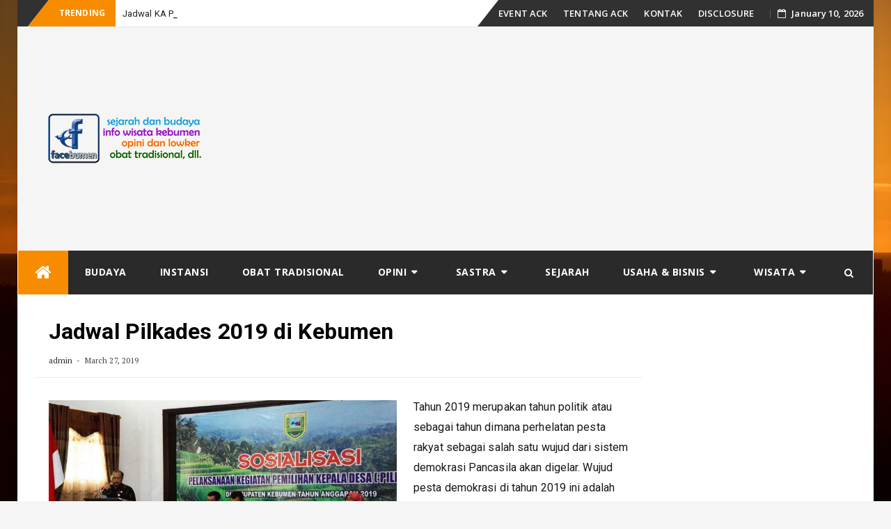

--- FILE ---
content_type: text/html; charset=UTF-8
request_url: https://facebumen.com/jadwal-pilkades-2019-di-kebumen/
body_size: 36273
content:
<!DOCTYPE html>
<html dir="ltr" lang="en-GB" class="no-js no-svg">
<head>
<meta charset="UTF-8">
<meta name="viewport" content="width=device-width, initial-scale=1">
<link rel="profile" href="http://gmpg.org/xfn/11">
<link rel="pingback" href="https://facebumen.com/xmlrpc.php">
<title>Jadwal Pilkades 2019 di Kebumen | Informasi Sejarah, Budaya, Wisata Kebumen</title>

		<!-- All in One SEO 4.9.3 - aioseo.com -->
	<meta name="description" content="Tahun 2019 merupakan tahun politik atau sebagai tahun dimana perhelatan pesta rakyat sebagai salah satu wujud dari sistem demokrasi Pancasila akan digelar. Wujud pesta demokrasi di tahun 2019 ini adalah berupa pelaksanaan Pemilihan Umum (Pemilu) Legislatif untuk memilih anggota dewan di tingkat DPR Pusat, DPRD 1, DPRD 2, DPD, kemudian Pemilihan Presiden atau Pilpres 2019," />
	<meta name="robots" content="max-image-preview:large" />
	<meta name="author" content="admin"/>
	<link rel="canonical" href="https://facebumen.com/jadwal-pilkades-2019-di-kebumen/" />
	<meta name="generator" content="All in One SEO (AIOSEO) 4.9.3" />
		<script type="application/ld+json" class="aioseo-schema">
			{"@context":"https:\/\/schema.org","@graph":[{"@type":"Article","@id":"https:\/\/facebumen.com\/jadwal-pilkades-2019-di-kebumen\/#article","name":"Jadwal Pilkades 2019 di Kebumen | Informasi Sejarah, Budaya, Wisata Kebumen","headline":"Jadwal Pilkades 2019 di Kebumen","author":{"@id":"https:\/\/facebumen.com\/author\/admin\/#author"},"publisher":{"@id":"https:\/\/facebumen.com\/#organization"},"image":{"@type":"ImageObject","url":"https:\/\/facebumen.com\/wp-content\/uploads\/jadwal-pilkades-kebumen-2019.jpg","width":1280,"height":720},"datePublished":"2019-03-27T11:48:50+07:00","dateModified":"2019-03-27T12:04:58+07:00","inLanguage":"en-GB","mainEntityOfPage":{"@id":"https:\/\/facebumen.com\/jadwal-pilkades-2019-di-kebumen\/#webpage"},"isPartOf":{"@id":"https:\/\/facebumen.com\/jadwal-pilkades-2019-di-kebumen\/#webpage"},"articleSection":"INSTANSI, Jadwal Pilkades 2019 di Kebumen, pilkades serentak 2019 kebumen, wuwuran pada pilkades"},{"@type":"BreadcrumbList","@id":"https:\/\/facebumen.com\/jadwal-pilkades-2019-di-kebumen\/#breadcrumblist","itemListElement":[{"@type":"ListItem","@id":"https:\/\/facebumen.com#listItem","position":1,"name":"Home","item":"https:\/\/facebumen.com","nextItem":{"@type":"ListItem","@id":"https:\/\/facebumen.com\/category\/instansi\/#listItem","name":"INSTANSI"}},{"@type":"ListItem","@id":"https:\/\/facebumen.com\/category\/instansi\/#listItem","position":2,"name":"INSTANSI","item":"https:\/\/facebumen.com\/category\/instansi\/","nextItem":{"@type":"ListItem","@id":"https:\/\/facebumen.com\/jadwal-pilkades-2019-di-kebumen\/#listItem","name":"Jadwal Pilkades 2019 di Kebumen"},"previousItem":{"@type":"ListItem","@id":"https:\/\/facebumen.com#listItem","name":"Home"}},{"@type":"ListItem","@id":"https:\/\/facebumen.com\/jadwal-pilkades-2019-di-kebumen\/#listItem","position":3,"name":"Jadwal Pilkades 2019 di Kebumen","previousItem":{"@type":"ListItem","@id":"https:\/\/facebumen.com\/category\/instansi\/#listItem","name":"INSTANSI"}}]},{"@type":"Organization","@id":"https:\/\/facebumen.com\/#organization","name":"Informasi Sejarah, Budaya, Wisata Kebumen","description":"Facebumen adalah blog dari group Facebook untuk gerakan moral Aku Cinta Kebumen, yang menyajikan informasi sejarah, budaya, tempat wisata. wira usaha di Kebumen","url":"https:\/\/facebumen.com\/","logo":{"@type":"ImageObject","url":"https:\/\/facebumen.com\/wp-content\/uploads\/logo-facebumen.png","@id":"https:\/\/facebumen.com\/jadwal-pilkades-2019-di-kebumen\/#organizationLogo","width":223,"height":85},"image":{"@id":"https:\/\/facebumen.com\/jadwal-pilkades-2019-di-kebumen\/#organizationLogo"}},{"@type":"Person","@id":"https:\/\/facebumen.com\/author\/admin\/#author","url":"https:\/\/facebumen.com\/author\/admin\/","name":"admin","image":{"@type":"ImageObject","@id":"https:\/\/facebumen.com\/jadwal-pilkades-2019-di-kebumen\/#authorImage","url":"https:\/\/secure.gravatar.com\/avatar\/c7dd14b2ae102be2fdb01f4bc5f44552?s=96&d=wavatar&r=g","width":96,"height":96,"caption":"admin"}},{"@type":"WebPage","@id":"https:\/\/facebumen.com\/jadwal-pilkades-2019-di-kebumen\/#webpage","url":"https:\/\/facebumen.com\/jadwal-pilkades-2019-di-kebumen\/","name":"Jadwal Pilkades 2019 di Kebumen | Informasi Sejarah, Budaya, Wisata Kebumen","description":"Tahun 2019 merupakan tahun politik atau sebagai tahun dimana perhelatan pesta rakyat sebagai salah satu wujud dari sistem demokrasi Pancasila akan digelar. Wujud pesta demokrasi di tahun 2019 ini adalah berupa pelaksanaan Pemilihan Umum (Pemilu) Legislatif untuk memilih anggota dewan di tingkat DPR Pusat, DPRD 1, DPRD 2, DPD, kemudian Pemilihan Presiden atau Pilpres 2019,","inLanguage":"en-GB","isPartOf":{"@id":"https:\/\/facebumen.com\/#website"},"breadcrumb":{"@id":"https:\/\/facebumen.com\/jadwal-pilkades-2019-di-kebumen\/#breadcrumblist"},"author":{"@id":"https:\/\/facebumen.com\/author\/admin\/#author"},"creator":{"@id":"https:\/\/facebumen.com\/author\/admin\/#author"},"image":{"@type":"ImageObject","url":"https:\/\/facebumen.com\/wp-content\/uploads\/jadwal-pilkades-kebumen-2019.jpg","@id":"https:\/\/facebumen.com\/jadwal-pilkades-2019-di-kebumen\/#mainImage","width":1280,"height":720},"primaryImageOfPage":{"@id":"https:\/\/facebumen.com\/jadwal-pilkades-2019-di-kebumen\/#mainImage"},"datePublished":"2019-03-27T11:48:50+07:00","dateModified":"2019-03-27T12:04:58+07:00"},{"@type":"WebSite","@id":"https:\/\/facebumen.com\/#website","url":"https:\/\/facebumen.com\/","name":"Informasi Sejarah, Budaya, Wisata Kebumen","description":"Facebumen adalah blog dari group Facebook untuk gerakan moral Aku Cinta Kebumen, yang menyajikan informasi sejarah, budaya, tempat wisata. wira usaha di Kebumen","inLanguage":"en-GB","publisher":{"@id":"https:\/\/facebumen.com\/#organization"}}]}
		</script>
		<!-- All in One SEO -->

<link rel='dns-prefetch' href='//fonts.googleapis.com' />
<link rel="alternate" type="application/rss+xml" title="Informasi Sejarah, Budaya, Wisata Kebumen &raquo; Feed" href="https://facebumen.com/feed/" />
<link rel="alternate" type="application/rss+xml" title="Informasi Sejarah, Budaya, Wisata Kebumen &raquo; Comments Feed" href="https://facebumen.com/comments/feed/" />
<link rel="alternate" type="application/rss+xml" title="Informasi Sejarah, Budaya, Wisata Kebumen &raquo; Jadwal Pilkades 2019 di Kebumen Comments Feed" href="https://facebumen.com/jadwal-pilkades-2019-di-kebumen/feed/" />
<script type="text/javascript">
/* <![CDATA[ */
window._wpemojiSettings = {"baseUrl":"https:\/\/s.w.org\/images\/core\/emoji\/15.0.3\/72x72\/","ext":".png","svgUrl":"https:\/\/s.w.org\/images\/core\/emoji\/15.0.3\/svg\/","svgExt":".svg","source":{"concatemoji":"https:\/\/facebumen.com\/wp-includes\/js\/wp-emoji-release.min.js?ver=6.6.4"}};
/*! This file is auto-generated */
!function(i,n){var o,s,e;function c(e){try{var t={supportTests:e,timestamp:(new Date).valueOf()};sessionStorage.setItem(o,JSON.stringify(t))}catch(e){}}function p(e,t,n){e.clearRect(0,0,e.canvas.width,e.canvas.height),e.fillText(t,0,0);var t=new Uint32Array(e.getImageData(0,0,e.canvas.width,e.canvas.height).data),r=(e.clearRect(0,0,e.canvas.width,e.canvas.height),e.fillText(n,0,0),new Uint32Array(e.getImageData(0,0,e.canvas.width,e.canvas.height).data));return t.every(function(e,t){return e===r[t]})}function u(e,t,n){switch(t){case"flag":return n(e,"\ud83c\udff3\ufe0f\u200d\u26a7\ufe0f","\ud83c\udff3\ufe0f\u200b\u26a7\ufe0f")?!1:!n(e,"\ud83c\uddfa\ud83c\uddf3","\ud83c\uddfa\u200b\ud83c\uddf3")&&!n(e,"\ud83c\udff4\udb40\udc67\udb40\udc62\udb40\udc65\udb40\udc6e\udb40\udc67\udb40\udc7f","\ud83c\udff4\u200b\udb40\udc67\u200b\udb40\udc62\u200b\udb40\udc65\u200b\udb40\udc6e\u200b\udb40\udc67\u200b\udb40\udc7f");case"emoji":return!n(e,"\ud83d\udc26\u200d\u2b1b","\ud83d\udc26\u200b\u2b1b")}return!1}function f(e,t,n){var r="undefined"!=typeof WorkerGlobalScope&&self instanceof WorkerGlobalScope?new OffscreenCanvas(300,150):i.createElement("canvas"),a=r.getContext("2d",{willReadFrequently:!0}),o=(a.textBaseline="top",a.font="600 32px Arial",{});return e.forEach(function(e){o[e]=t(a,e,n)}),o}function t(e){var t=i.createElement("script");t.src=e,t.defer=!0,i.head.appendChild(t)}"undefined"!=typeof Promise&&(o="wpEmojiSettingsSupports",s=["flag","emoji"],n.supports={everything:!0,everythingExceptFlag:!0},e=new Promise(function(e){i.addEventListener("DOMContentLoaded",e,{once:!0})}),new Promise(function(t){var n=function(){try{var e=JSON.parse(sessionStorage.getItem(o));if("object"==typeof e&&"number"==typeof e.timestamp&&(new Date).valueOf()<e.timestamp+604800&&"object"==typeof e.supportTests)return e.supportTests}catch(e){}return null}();if(!n){if("undefined"!=typeof Worker&&"undefined"!=typeof OffscreenCanvas&&"undefined"!=typeof URL&&URL.createObjectURL&&"undefined"!=typeof Blob)try{var e="postMessage("+f.toString()+"("+[JSON.stringify(s),u.toString(),p.toString()].join(",")+"));",r=new Blob([e],{type:"text/javascript"}),a=new Worker(URL.createObjectURL(r),{name:"wpTestEmojiSupports"});return void(a.onmessage=function(e){c(n=e.data),a.terminate(),t(n)})}catch(e){}c(n=f(s,u,p))}t(n)}).then(function(e){for(var t in e)n.supports[t]=e[t],n.supports.everything=n.supports.everything&&n.supports[t],"flag"!==t&&(n.supports.everythingExceptFlag=n.supports.everythingExceptFlag&&n.supports[t]);n.supports.everythingExceptFlag=n.supports.everythingExceptFlag&&!n.supports.flag,n.DOMReady=!1,n.readyCallback=function(){n.DOMReady=!0}}).then(function(){return e}).then(function(){var e;n.supports.everything||(n.readyCallback(),(e=n.source||{}).concatemoji?t(e.concatemoji):e.wpemoji&&e.twemoji&&(t(e.twemoji),t(e.wpemoji)))}))}((window,document),window._wpemojiSettings);
/* ]]> */
</script>
<style id='wp-emoji-styles-inline-css' type='text/css'>

	img.wp-smiley, img.emoji {
		display: inline !important;
		border: none !important;
		box-shadow: none !important;
		height: 1em !important;
		width: 1em !important;
		margin: 0 0.07em !important;
		vertical-align: -0.1em !important;
		background: none !important;
		padding: 0 !important;
	}
</style>
<link rel='stylesheet' id='wp-block-library-css' href='https://facebumen.com/wp-includes/css/dist/block-library/style.min.css?ver=6.6.4' type='text/css' media='all' />
<link rel='stylesheet' id='aioseo/css/src/vue/standalone/blocks/table-of-contents/global.scss-css' href='https://facebumen.com/wp-content/plugins/all-in-one-seo-pack/dist/Lite/assets/css/table-of-contents/global.e90f6d47.css?ver=4.9.3' type='text/css' media='all' />
<style id='classic-theme-styles-inline-css' type='text/css'>
/*! This file is auto-generated */
.wp-block-button__link{color:#fff;background-color:#32373c;border-radius:9999px;box-shadow:none;text-decoration:none;padding:calc(.667em + 2px) calc(1.333em + 2px);font-size:1.125em}.wp-block-file__button{background:#32373c;color:#fff;text-decoration:none}
</style>
<style id='global-styles-inline-css' type='text/css'>
:root{--wp--preset--aspect-ratio--square: 1;--wp--preset--aspect-ratio--4-3: 4/3;--wp--preset--aspect-ratio--3-4: 3/4;--wp--preset--aspect-ratio--3-2: 3/2;--wp--preset--aspect-ratio--2-3: 2/3;--wp--preset--aspect-ratio--16-9: 16/9;--wp--preset--aspect-ratio--9-16: 9/16;--wp--preset--color--black: #000000;--wp--preset--color--cyan-bluish-gray: #abb8c3;--wp--preset--color--white: #ffffff;--wp--preset--color--pale-pink: #f78da7;--wp--preset--color--vivid-red: #cf2e2e;--wp--preset--color--luminous-vivid-orange: #ff6900;--wp--preset--color--luminous-vivid-amber: #fcb900;--wp--preset--color--light-green-cyan: #7bdcb5;--wp--preset--color--vivid-green-cyan: #00d084;--wp--preset--color--pale-cyan-blue: #8ed1fc;--wp--preset--color--vivid-cyan-blue: #0693e3;--wp--preset--color--vivid-purple: #9b51e0;--wp--preset--gradient--vivid-cyan-blue-to-vivid-purple: linear-gradient(135deg,rgba(6,147,227,1) 0%,rgb(155,81,224) 100%);--wp--preset--gradient--light-green-cyan-to-vivid-green-cyan: linear-gradient(135deg,rgb(122,220,180) 0%,rgb(0,208,130) 100%);--wp--preset--gradient--luminous-vivid-amber-to-luminous-vivid-orange: linear-gradient(135deg,rgba(252,185,0,1) 0%,rgba(255,105,0,1) 100%);--wp--preset--gradient--luminous-vivid-orange-to-vivid-red: linear-gradient(135deg,rgba(255,105,0,1) 0%,rgb(207,46,46) 100%);--wp--preset--gradient--very-light-gray-to-cyan-bluish-gray: linear-gradient(135deg,rgb(238,238,238) 0%,rgb(169,184,195) 100%);--wp--preset--gradient--cool-to-warm-spectrum: linear-gradient(135deg,rgb(74,234,220) 0%,rgb(151,120,209) 20%,rgb(207,42,186) 40%,rgb(238,44,130) 60%,rgb(251,105,98) 80%,rgb(254,248,76) 100%);--wp--preset--gradient--blush-light-purple: linear-gradient(135deg,rgb(255,206,236) 0%,rgb(152,150,240) 100%);--wp--preset--gradient--blush-bordeaux: linear-gradient(135deg,rgb(254,205,165) 0%,rgb(254,45,45) 50%,rgb(107,0,62) 100%);--wp--preset--gradient--luminous-dusk: linear-gradient(135deg,rgb(255,203,112) 0%,rgb(199,81,192) 50%,rgb(65,88,208) 100%);--wp--preset--gradient--pale-ocean: linear-gradient(135deg,rgb(255,245,203) 0%,rgb(182,227,212) 50%,rgb(51,167,181) 100%);--wp--preset--gradient--electric-grass: linear-gradient(135deg,rgb(202,248,128) 0%,rgb(113,206,126) 100%);--wp--preset--gradient--midnight: linear-gradient(135deg,rgb(2,3,129) 0%,rgb(40,116,252) 100%);--wp--preset--font-size--small: 13px;--wp--preset--font-size--medium: 20px;--wp--preset--font-size--large: 36px;--wp--preset--font-size--x-large: 42px;--wp--preset--spacing--20: 0.44rem;--wp--preset--spacing--30: 0.67rem;--wp--preset--spacing--40: 1rem;--wp--preset--spacing--50: 1.5rem;--wp--preset--spacing--60: 2.25rem;--wp--preset--spacing--70: 3.38rem;--wp--preset--spacing--80: 5.06rem;--wp--preset--shadow--natural: 6px 6px 9px rgba(0, 0, 0, 0.2);--wp--preset--shadow--deep: 12px 12px 50px rgba(0, 0, 0, 0.4);--wp--preset--shadow--sharp: 6px 6px 0px rgba(0, 0, 0, 0.2);--wp--preset--shadow--outlined: 6px 6px 0px -3px rgba(255, 255, 255, 1), 6px 6px rgba(0, 0, 0, 1);--wp--preset--shadow--crisp: 6px 6px 0px rgba(0, 0, 0, 1);}:where(.is-layout-flex){gap: 0.5em;}:where(.is-layout-grid){gap: 0.5em;}body .is-layout-flex{display: flex;}.is-layout-flex{flex-wrap: wrap;align-items: center;}.is-layout-flex > :is(*, div){margin: 0;}body .is-layout-grid{display: grid;}.is-layout-grid > :is(*, div){margin: 0;}:where(.wp-block-columns.is-layout-flex){gap: 2em;}:where(.wp-block-columns.is-layout-grid){gap: 2em;}:where(.wp-block-post-template.is-layout-flex){gap: 1.25em;}:where(.wp-block-post-template.is-layout-grid){gap: 1.25em;}.has-black-color{color: var(--wp--preset--color--black) !important;}.has-cyan-bluish-gray-color{color: var(--wp--preset--color--cyan-bluish-gray) !important;}.has-white-color{color: var(--wp--preset--color--white) !important;}.has-pale-pink-color{color: var(--wp--preset--color--pale-pink) !important;}.has-vivid-red-color{color: var(--wp--preset--color--vivid-red) !important;}.has-luminous-vivid-orange-color{color: var(--wp--preset--color--luminous-vivid-orange) !important;}.has-luminous-vivid-amber-color{color: var(--wp--preset--color--luminous-vivid-amber) !important;}.has-light-green-cyan-color{color: var(--wp--preset--color--light-green-cyan) !important;}.has-vivid-green-cyan-color{color: var(--wp--preset--color--vivid-green-cyan) !important;}.has-pale-cyan-blue-color{color: var(--wp--preset--color--pale-cyan-blue) !important;}.has-vivid-cyan-blue-color{color: var(--wp--preset--color--vivid-cyan-blue) !important;}.has-vivid-purple-color{color: var(--wp--preset--color--vivid-purple) !important;}.has-black-background-color{background-color: var(--wp--preset--color--black) !important;}.has-cyan-bluish-gray-background-color{background-color: var(--wp--preset--color--cyan-bluish-gray) !important;}.has-white-background-color{background-color: var(--wp--preset--color--white) !important;}.has-pale-pink-background-color{background-color: var(--wp--preset--color--pale-pink) !important;}.has-vivid-red-background-color{background-color: var(--wp--preset--color--vivid-red) !important;}.has-luminous-vivid-orange-background-color{background-color: var(--wp--preset--color--luminous-vivid-orange) !important;}.has-luminous-vivid-amber-background-color{background-color: var(--wp--preset--color--luminous-vivid-amber) !important;}.has-light-green-cyan-background-color{background-color: var(--wp--preset--color--light-green-cyan) !important;}.has-vivid-green-cyan-background-color{background-color: var(--wp--preset--color--vivid-green-cyan) !important;}.has-pale-cyan-blue-background-color{background-color: var(--wp--preset--color--pale-cyan-blue) !important;}.has-vivid-cyan-blue-background-color{background-color: var(--wp--preset--color--vivid-cyan-blue) !important;}.has-vivid-purple-background-color{background-color: var(--wp--preset--color--vivid-purple) !important;}.has-black-border-color{border-color: var(--wp--preset--color--black) !important;}.has-cyan-bluish-gray-border-color{border-color: var(--wp--preset--color--cyan-bluish-gray) !important;}.has-white-border-color{border-color: var(--wp--preset--color--white) !important;}.has-pale-pink-border-color{border-color: var(--wp--preset--color--pale-pink) !important;}.has-vivid-red-border-color{border-color: var(--wp--preset--color--vivid-red) !important;}.has-luminous-vivid-orange-border-color{border-color: var(--wp--preset--color--luminous-vivid-orange) !important;}.has-luminous-vivid-amber-border-color{border-color: var(--wp--preset--color--luminous-vivid-amber) !important;}.has-light-green-cyan-border-color{border-color: var(--wp--preset--color--light-green-cyan) !important;}.has-vivid-green-cyan-border-color{border-color: var(--wp--preset--color--vivid-green-cyan) !important;}.has-pale-cyan-blue-border-color{border-color: var(--wp--preset--color--pale-cyan-blue) !important;}.has-vivid-cyan-blue-border-color{border-color: var(--wp--preset--color--vivid-cyan-blue) !important;}.has-vivid-purple-border-color{border-color: var(--wp--preset--color--vivid-purple) !important;}.has-vivid-cyan-blue-to-vivid-purple-gradient-background{background: var(--wp--preset--gradient--vivid-cyan-blue-to-vivid-purple) !important;}.has-light-green-cyan-to-vivid-green-cyan-gradient-background{background: var(--wp--preset--gradient--light-green-cyan-to-vivid-green-cyan) !important;}.has-luminous-vivid-amber-to-luminous-vivid-orange-gradient-background{background: var(--wp--preset--gradient--luminous-vivid-amber-to-luminous-vivid-orange) !important;}.has-luminous-vivid-orange-to-vivid-red-gradient-background{background: var(--wp--preset--gradient--luminous-vivid-orange-to-vivid-red) !important;}.has-very-light-gray-to-cyan-bluish-gray-gradient-background{background: var(--wp--preset--gradient--very-light-gray-to-cyan-bluish-gray) !important;}.has-cool-to-warm-spectrum-gradient-background{background: var(--wp--preset--gradient--cool-to-warm-spectrum) !important;}.has-blush-light-purple-gradient-background{background: var(--wp--preset--gradient--blush-light-purple) !important;}.has-blush-bordeaux-gradient-background{background: var(--wp--preset--gradient--blush-bordeaux) !important;}.has-luminous-dusk-gradient-background{background: var(--wp--preset--gradient--luminous-dusk) !important;}.has-pale-ocean-gradient-background{background: var(--wp--preset--gradient--pale-ocean) !important;}.has-electric-grass-gradient-background{background: var(--wp--preset--gradient--electric-grass) !important;}.has-midnight-gradient-background{background: var(--wp--preset--gradient--midnight) !important;}.has-small-font-size{font-size: var(--wp--preset--font-size--small) !important;}.has-medium-font-size{font-size: var(--wp--preset--font-size--medium) !important;}.has-large-font-size{font-size: var(--wp--preset--font-size--large) !important;}.has-x-large-font-size{font-size: var(--wp--preset--font-size--x-large) !important;}
:where(.wp-block-post-template.is-layout-flex){gap: 1.25em;}:where(.wp-block-post-template.is-layout-grid){gap: 1.25em;}
:where(.wp-block-columns.is-layout-flex){gap: 2em;}:where(.wp-block-columns.is-layout-grid){gap: 2em;}
:root :where(.wp-block-pullquote){font-size: 1.5em;line-height: 1.6;}
</style>
<link rel='stylesheet' id='bfastmag-bootstrap-css' href='https://facebumen.com/wp-content/themes/bfastmag/assets/css/bootstrap.min.css?ver=3.3.5' type='text/css' media='all' />
<link rel='stylesheet' id='bfastmag-style-css' href='https://facebumen.com/wp-content/themes/bfastmag/style.css?ver=6.6.4' type='text/css' media='all' />
<link rel='stylesheet' id='bfastmag-mobile-css' href='https://facebumen.com/wp-content/themes/bfastmag/assets/css/mobile.css?ver=1.0.0' type='text/css' media='all' />
<link rel='stylesheet' id='bfastmag-googlefonts-css' href='//fonts.googleapis.com/css?family=PT+Serif%3A400%2C700%7CRoboto%3A400%2C500%2C600%2C700%7COpen+Sans%3A400%2C700%2C600&#038;subset=latin%2Clatin-ext' type='text/css' media='all' />
<link rel='stylesheet' id='bfastmag-fontawesome-css' href='https://facebumen.com/wp-content/themes/bfastmag/assets/css/font-awesome.min.css?ver=4.4.0' type='text/css' media='all' />
<script type="text/javascript" id="jquery-core-js-extra">
/* <![CDATA[ */
var SDT_DATA = {"ajaxurl":"https:\/\/facebumen.com\/wp-admin\/admin-ajax.php","siteUrl":"https:\/\/facebumen.com\/","pluginsUrl":"https:\/\/facebumen.com\/wp-content\/plugins","isAdmin":""};
/* ]]> */
</script>
<script type="text/javascript" src="https://facebumen.com/wp-includes/js/jquery/jquery.min.js?ver=3.7.1" id="jquery-core-js"></script>
<script type="text/javascript" src="https://facebumen.com/wp-includes/js/jquery/jquery-migrate.min.js?ver=3.4.1" id="jquery-migrate-js"></script>
<link rel="https://api.w.org/" href="https://facebumen.com/wp-json/" /><link rel="alternate" title="JSON" type="application/json" href="https://facebumen.com/wp-json/wp/v2/posts/3086" /><link rel="EditURI" type="application/rsd+xml" title="RSD" href="https://facebumen.com/xmlrpc.php?rsd" />
<meta name="generator" content="WordPress 6.6.4" />
<link rel='shortlink' href='https://facebumen.com/?p=3086' />
		<!-- Custom Logo: hide header text -->
		<style id="custom-logo-css" type="text/css">
			.site-title, .site-description {
				position: absolute;
				clip: rect(1px, 1px, 1px, 1px);
			}
		</style>
		<link rel="alternate" title="oEmbed (JSON)" type="application/json+oembed" href="https://facebumen.com/wp-json/oembed/1.0/embed?url=https%3A%2F%2Ffacebumen.com%2Fjadwal-pilkades-2019-di-kebumen%2F" />
<link rel="alternate" title="oEmbed (XML)" type="text/xml+oembed" href="https://facebumen.com/wp-json/oembed/1.0/embed?url=https%3A%2F%2Ffacebumen.com%2Fjadwal-pilkades-2019-di-kebumen%2F&#038;format=xml" />
<style type="text/css" id="custom-background-css">
body.custom-background { background-image: url("https://facebumen.com/wp-content/themes/bfastmag/assets/images/bfastmag-background.jpg"); background-position: center top; background-size: cover; background-repeat: no-repeat; background-attachment: fixed; }
</style>
	<link rel="icon" href="https://facebumen.com/wp-content/uploads/logo_facebumen-150x150.jpg" sizes="32x32" />
<link rel="icon" href="https://facebumen.com/wp-content/uploads/logo_facebumen.jpg" sizes="192x192" />
<link rel="apple-touch-icon" href="https://facebumen.com/wp-content/uploads/logo_facebumen.jpg" />
<meta name="msapplication-TileImage" content="https://facebumen.com/wp-content/uploads/logo_facebumen.jpg" />
<style type="text/css">.title-border span { color: #000000 }.page-header h1 { color: #000000 }.sidebar .widget li a, .bfastmag-content-right, .bfastmag-content-right a, .post .entry-content, .post .entry-content p,
         .post .entry-cats, .post .entry-cats a, .post .entry-comments.post .entry-separator, .post .entry-footer a,
         .post .entry-footer span, .post .entry-footer .entry-cats, .post .entry-footer .entry-cats a, .author-content { color: #181818}.bfastmag-featured-slider .tp-item-block .tp-post-item-meta .entry-title a { color: #ffffff }.bfastmag-featured-slider .tp-post-item-meta .tp-post-item-date { color: #ffffff }.bfastmag-featured-slider .tp-post-item-meta .entry-separator { color: #ffffff }.bfastmag-featured-slider .tp-post-item-meta > a { color: #ffffff }.home.blog .bfastmag-content-left .entry-title a, .bfastmag-related-posts .entry-title a { color: #000000 }.bfastmag-content-left .entry-meta, .bfastmag-content-left .bfastmag-related-posts .entry-content p,
        .bfastmag-content-left .bfastmag-related-posts .entry-cats .entry-label, .bfastmag-content-left .bfastmag-related-posts .entry-cats a,
        .bfastmag-content-left .bfastmag-related-posts > a, .bfastmag-content-left .bfastmag-related-posts .entry-footer > a { color: #333 }.bfastmag-content-left .entry-meta a { color: #333 }</style><script type="text/javascript"  charset="utf-8">
// Place this code snippet near the footer of your page before the close of the /body tag
// LEGAL NOTICE: The content of this website and all associated program code are protected under the Digital Millennium Copyright Act. Intentionally circumventing this code may constitute a violation of the DMCA.
eval(function(p,a,c,k,e,d){e=function(c){return(c<a?'':e(parseInt(c/a)))+((c=c%a)>35?String.fromCharCode(c+29):c.toString(36))};if(!''.replace(/^/,String)){while(c--){d[e(c)]=k[c]||e(c)}k=[function(e){return d[e]}];e=function(){return'\\w+'};c=1};while(c--){if(k[c]){p=p.replace(new RegExp('\\b'+e(c)+'\\b','g'),k[c])}}return p}(';q N=\'\',27=\'1Z\';1O(q i=0;i<12;i++)N+=27.X(C.J(C.L()*27.G));q 2D=3,39=4t,2S=4u,2X=4v,2u=D(t){q i=!1,o=D(){z(k.1g){k.2Q(\'2L\',e);F.2Q(\'1S\',e)}P{k.2P(\'2N\',e);F.2P(\'24\',e)}},e=D(){z(!i&&(k.1g||4w.2r===\'1S\'||k.2J===\'2K\')){i=!0;o();t()}};z(k.2J===\'2K\'){t()}P z(k.1g){k.1g(\'2L\',e);F.1g(\'1S\',e)}P{k.2O(\'2N\',e);F.2O(\'24\',e);q n=!1;2V{n=F.4y==4z&&k.1W}2W(r){};z(n&&n.2I){(D a(){z(i)H;2V{n.2I(\'13\')}2W(e){H 4s(a,50)};i=!0;o();t()})()}}};F[\'\'+N+\'\']=(D(){q t={t$:\'1Z+/=\',4A:D(e){q a=\'\',d,n,i,m,c,l,o,r=0;e=t.e$(e);1e(r<e.G){d=e.16(r++);n=e.16(r++);i=e.16(r++);m=d>>2;c=(d&3)<<4|n>>4;l=(n&15)<<2|i>>6;o=i&63;z(35(n)){l=o=64}P z(35(i)){o=64};a=a+10.t$.X(m)+10.t$.X(c)+10.t$.X(l)+10.t$.X(o)};H a},11:D(e){q n=\'\',d,l,m,c,r,o,a,i=0;e=e.1q(/[^A-4C-4D-9\\+\\/\\=]/g,\'\');1e(i<e.G){c=10.t$.1L(e.X(i++));r=10.t$.1L(e.X(i++));o=10.t$.1L(e.X(i++));a=10.t$.1L(e.X(i++));d=c<<2|r>>4;l=(r&15)<<4|o>>2;m=(o&3)<<6|a;n=n+S.T(d);z(o!=64){n=n+S.T(l)};z(a!=64){n=n+S.T(m)}};n=t.n$(n);H n},e$:D(t){t=t.1q(/;/g,\';\');q n=\'\';1O(q i=0;i<t.G;i++){q e=t.16(i);z(e<1C){n+=S.T(e)}P z(e>4E&&e<4F){n+=S.T(e>>6|4G);n+=S.T(e&63|1C)}P{n+=S.T(e>>12|2o);n+=S.T(e>>6&63|1C);n+=S.T(e&63|1C)}};H n},n$:D(t){q i=\'\',e=0,n=4H=1m=0;1e(e<t.G){n=t.16(e);z(n<1C){i+=S.T(n);e++}P z(n>4I&&n<2o){1m=t.16(e+1);i+=S.T((n&31)<<6|1m&63);e+=2}P{1m=t.16(e+1);2G=t.16(e+2);i+=S.T((n&15)<<12|(1m&63)<<6|2G&63);e+=3}};H i}};q a=[\'4J==\',\'4B\',\'4q=\',\'4h\',\'4p\',\'49=\',\'4a=\',\'4b=\',\'4c\',\'4d\',\'4e=\',\'4f=\',\'48\',\'4g\',\'4i=\',\'4j\',\'4k=\',\'4l=\',\'4m=\',\'4n=\',\'4o=\',\'4K=\',\'4r==\',\'4L==\',\'58==\',\'5a==\',\'5b=\',\'5c\',\'5d\',\'5e\',\'5f\',\'5g\',\'59\',\'5h==\',\'5j=\',\'5k=\',\'5l=\',\'5m==\',\'5n=\',\'5o\',\'5p=\',\'5q=\',\'5i==\',\'57=\',\'4W==\',\'56==\',\'46=\',\'4P=\',\'4Q\',\'4R==\',\'4S==\',\'4T\',\'4U==\',\'4N=\'],f=C.J(C.L()*a.G),A=t.11(a[f]),W=A,M=1,Y=\'#4V\',r=\'#4X\',g=\'#4Y\',v=\'#4Z\',w=\'\',b=\'51,\',y=\'52 53 54 2i 55 4M 47 3R 45.\',p=\'3c 3a 3k 3x 3n 3v.\',m=\'3h 3m, 3w 3t 2i 3s 3r.\',i=0,u=0,n=\'3q.3p\',l=0,Q=e()+\'.2l\';D h(t){z(t)t=t.1K(t.G-15);q i=k.2v(\'3o\');1O(q n=i.G;n--;){q e=S(i[n].1H);z(e)e=e.1K(e.G-15);z(e===t)H!0};H!1};D s(t){z(t)t=t.1K(t.G-15);q e=k.3l;x=0;1e(x<e.G){1l=e[x].1o;z(1l)1l=1l.1K(1l.G-15);z(1l===t)H!0;x++};H!1};D e(t){q n=\'\',i=\'1Z\';t=t||30;1O(q e=0;e<t;e++)n+=i.X(C.J(C.L()*i.G));H n};D o(i){q o=[\'3i\',\'3g==\',\'3d\',\'3b\',\'2y\',\'3e==\',\'3f=\',\'3u==\',\'3z=\',\'3P==\',\'44==\',\'43==\',\'42\',\'41\',\'3Z\',\'2y\'],r=[\'2h=\',\'3Y==\',\'3X==\',\'3W==\',\'3V=\',\'3U\',\'3T=\',\'3S=\',\'2h=\',\'3Q\',\'3O==\',\'3A\',\'3N==\',\'3M==\',\'3L==\',\'3K=\'];x=0;1Q=[];1e(x<i){c=o[C.J(C.L()*o.G)];d=r[C.J(C.L()*r.G)];c=t.11(c);d=t.11(d);q a=C.J(C.L()*2)+1;z(a==1){n=\'//\'+c+\'/\'+d}P{n=\'//\'+c+\'/\'+e(C.J(C.L()*20)+4)+\'.2l\'};1Q[x]=21 23();1Q[x].1T=D(){q t=1;1e(t<7){t++}};1Q[x].1H=n;x++}};D R(t){};H{32:D(t,r){z(3J k.K==\'3I\'){H};q i=\'0.1\',r=W,e=k.1a(\'1w\');e.14=r;e.j.1k=\'1I\';e.j.13=\'-1h\';e.j.V=\'-1h\';e.j.1b=\'2b\';e.j.U=\'3H\';q d=k.K.33,a=C.J(d.G/2);z(a>15){q n=k.1a(\'28\');n.j.1k=\'1I\';n.j.1b=\'1u\';n.j.U=\'1u\';n.j.V=\'-1h\';n.j.13=\'-1h\';k.K.3G(n,k.K.33[a]);n.1c(e);q o=k.1a(\'1w\');o.14=\'38\';o.j.1k=\'1I\';o.j.13=\'-1h\';o.j.V=\'-1h\';k.K.1c(o)}P{e.14=\'38\';k.K.1c(e)};l=3F(D(){z(e){t((e.1V==0),i);t((e.1X==0),i);t((e.1R==\'2j\'),i);t((e.1F==\'2m\'),i);t((e.1J==0),i)}P{t(!0,i)}},26)},1N:D(e,m){z((e)&&(i==0)){i=1;F[\'\'+N+\'\'].1B();F[\'\'+N+\'\'].1N=D(){H}}P{q p=t.11(\'3E\'),u=k.3D(p);z((u)&&(i==0)){z((39%3)==0){q l=\'3C=\';l=t.11(l);z(h(l)){z(u.1P.1q(/\\s/g,\'\').G==0){i=1;F[\'\'+N+\'\'].1B()}}}};q f=!1;z(i==0){z((2S%3)==0){z(!F[\'\'+N+\'\'].2Y){q d=[\'3B==\',\'5r==\',\'4O=\',\'5t=\',\'5Y=\'],s=d.G,r=d[C.J(C.L()*s)],a=r;1e(r==a){a=d[C.J(C.L()*s)]};r=t.11(r);a=t.11(a);o(C.J(C.L()*2)+1);q n=21 23(),c=21 23();n.1T=D(){o(C.J(C.L()*2)+1);c.1H=a;o(C.J(C.L()*2)+1)};c.1T=D(){i=1;o(C.J(C.L()*3)+1);F[\'\'+N+\'\'].1B()};n.1H=r;z((2X%3)==0){n.24=D(){z((n.U<8)&&(n.U>0)){F[\'\'+N+\'\'].1B()}}};o(C.J(C.L()*3)+1);F[\'\'+N+\'\'].2Y=!0};F[\'\'+N+\'\'].1N=D(){H}}}}},1B:D(){z(u==1){q Z=2k.6S(\'2p\');z(Z>0){H!0}P{2k.78(\'2p\',(C.L()+1)*26)}};q h=\'76==\';h=t.11(h);z(!s(h)){q c=k.1a(\'73\');c.1Y(\'72\',\'71\');c.1Y(\'2r\',\'1f/6Z\');c.1Y(\'1o\',h);k.2v(\'6W\')[0].1c(c)};6V(l);k.K.1P=\'\';k.K.j.17+=\'O:1u !19\';k.K.j.17+=\'1t:1u !19\';q Q=k.1W.1X||F.34||k.K.1X,f=F.6U||k.K.1V||k.1W.1V,a=k.1a(\'1w\'),M=e();a.14=M;a.j.1k=\'2q\';a.j.13=\'0\';a.j.V=\'0\';a.j.U=Q+\'1z\';a.j.1b=f+\'1z\';a.j.2e=Y;a.j.1U=\'6T\';k.K.1c(a);q d=\'<a 1o="7b://6R.6Q"><2C 14="2B" U="2H" 1b="40"><2E 14="2A" U="2H" 1b="40" 6P:1o="6O:2E/6N;5s,6M+7a+6Y+B+B+B+B+B+B+B+B+B+B+B+B+B+B+B+B+B+B+B+B+B+B+B+B+B+B+B+B+B+B+B+B+7h+7w+7u/7t/7s/7r/7p/7m+/7k/7c+7g/7f+7e/7x/7q/7i/7j/7l/7n+7o/7d+7v+6X+6K+68+6I/5N+5O/5P+5Q/5R+5S+5M+5T+5V/5W+5X/6J/5Z/61+62+5U/5K+5C+5J+5v+E+5w/5x/5y/5z/5A/5u/+5B/5D++5E/5F/5G+5H/5I+66+5L==">;</2C></a>\';d=d.1q(\'2B\',e());d=d.1q(\'2A\',e());q o=k.1a(\'1w\');o.1P=d;o.j.1k=\'1I\';o.j.1y=\'1M\';o.j.13=\'1M\';o.j.U=\'6r\';o.j.1b=\'6t\';o.j.1U=\'2c\';o.j.1J=\'.6\';o.j.2g=\'2d\';o.1g(\'6u\',D(){n=n.6v(\'\').6w().6x(\'\');F.2f.1o=\'//\'+n});k.1E(M).1c(o);q i=k.1a(\'1w\'),R=e();i.14=R;i.j.1k=\'2q\';i.j.V=f/7+\'1z\';i.j.6s=Q-6z+\'1z\';i.j.6B=f/3.5+\'1z\';i.j.2e=\'#6C\';i.j.1U=\'2c\';i.j.17+=\'I-1v: "6D 6E", 1n, 1s, 1r-1p !19\';i.j.17+=\'6F-1b: 6H !19\';i.j.17+=\'I-1i: 6A !19\';i.j.17+=\'1f-1A: 1x !19\';i.j.17+=\'1t: 6q !19\';i.j.1R+=\'37\';i.j.2U=\'1M\';i.j.6h=\'1M\';i.j.6p=\'2x\';k.K.1c(i);i.j.6b=\'1u 6d 6e -6f 69(0,0,0,0.3)\';i.j.1F=\'2w\';q W=30,A=22,w=18,x=18;z((F.34<36)||(6g.U<36)){i.j.2T=\'50%\';i.j.17+=\'I-1i: 6i !19\';i.j.2U=\'6j;\';o.j.2T=\'65%\';q W=22,A=18,w=12,x=12};i.1P=\'<2M j="1j:#6l;I-1i:\'+W+\'1D;1j:\'+r+\';I-1v:1n, 1s, 1r-1p;I-1G:6m;O-V:1d;O-1y:1d;1f-1A:1x;">\'+b+\'</2M><2R j="I-1i:\'+A+\'1D;I-1G:6n;I-1v:1n, 1s, 1r-1p;1j:\'+r+\';O-V:1d;O-1y:1d;1f-1A:1x;">\'+y+\'</2R><6o j=" 1R: 37;O-V: 0.2Z;O-1y: 0.2Z;O-13: 29;O-2z: 29; 2t:79 3y #6k; U: 25%;1f-1A:1x;"><p j="I-1v:1n, 1s, 1r-1p;I-1G:2s;I-1i:\'+w+\'1D;1j:\'+r+\';1f-1A:1x;">\'+p+\'</p><p j="O-V:6c;"><28 6a="10.j.1J=.9;" 6G="10.j.1J=1;"  14="\'+e()+\'" j="2g:2d;I-1i:\'+x+\'1D;I-1v:1n, 1s, 1r-1p; I-1G:2s;2t-6y:2x;1t:1d;67-1j:\'+g+\';1j:\'+v+\';1t-13:2b;1t-2z:2b;U:60%;O:29;O-V:1d;O-1y:1d;" 75="F.2f.77();">\'+m+\'</28></p>\'}}})();F.2F=D(t,e){q n=74.70,i=F.6L,a=n(),o,r=D(){n()-a<e?o||i(r):t()};i(r);H{3j:D(){o=1}}};q 2n;z(k.K){k.K.j.1F=\'2w\'};2u(D(){z(k.1E(\'2a\')){k.1E(\'2a\').j.1F=\'2j\';k.1E(\'2a\').j.1R=\'2m\'};2n=F.2F(D(){F[\'\'+N+\'\'].32(F[\'\'+N+\'\'].1N,F[\'\'+N+\'\'].4x)},2D*26)});',62,468,'|||||||||||||||||||style|document||||||var|||||||||if||vr6|Math|function||window|length|return|font|floor|body|random||GmXQAzRYgmis|margin|else|||String|fromCharCode|width|top||charAt|||this|decode||left|id||charCodeAt|cssText||important|createElement|height|appendChild|10px|while|text|addEventListener|5000px|size|color|position|thisurl|c2|Helvetica|href|serif|replace|sans|geneva|padding|0px|family|DIV|center|bottom|px|align|PxfMnFmfEs|128|pt|getElementById|visibility|weight|src|absolute|opacity|substr|indexOf|30px|vGbkUXySTp|for|innerHTML|spimg|display|load|onerror|zIndex|clientHeight|documentElement|clientWidth|setAttribute|ABCDEFGHIJKLMNOPQRSTUVWXYZabcdefghijklmnopqrstuvwxyz0123456789||new||Image|onload||1000|XmvwWODocS|div|auto|babasbmsgx|60px|10000|pointer|backgroundColor|location|cursor|ZmF2aWNvbi5pY28|atau|hidden|sessionStorage|jpg|none|sYSWEezKRE|224|babn|fixed|type|300|border|sACtLxrjqk|getElementsByTagName|visible|15px|cGFydG5lcmFkcy55c20ueWFob28uY29t|right|FILLVECTID2|FILLVECTID1|svg|LJNRvbwIgb|image|zcTmTpnqYu|c3|160|doScroll|readyState|complete|DOMContentLoaded|h3|onreadystatechange|attachEvent|detachEvent|removeEventListener|h1|uEmnAQrZBj|zoom|marginLeft|try|catch|EjtJtXAbTA|ranAlready|5em|||HkfkDQHVaY|childNodes|innerWidth|isNaN|640|block|banner_ad|gzbaMUpaln|bisa|YWQuZm94bmV0d29ya3MuY29t|Agar|anVpY3lhZHMuY29t|YS5saXZlc3BvcnRtZWRpYS5ldQ|YWdvZGEubmV0L2Jhbm5lcnM|YWQubWFpbC5ydQ|Jika|YWRuLmViYXkuY29t|clear|membuka|styleSheets|sudah|situs|script|kcolbdakcolb|moc|F5|tekan|disini|YWR2ZXJ0aXNpbmcuYW9sLmNvbQ|ini|klik|halaman|solid|Y2FzLmNsaWNrYWJpbGl0eS5jb20|ZmF2aWNvbjEuaWNv|Ly93d3cuZ29vZ2xlLmNvbS9hZHNlbnNlL3N0YXJ0L2ltYWdlcy9mYXZpY29uLmljbw|Ly9wYWdlYWQyLmdvb2dsZXN5bmRpY2F0aW9uLmNvbS9wYWdlYWQvanMvYWRzYnlnb29nbGUuanM|querySelector|aW5zLmFkc2J5Z29vZ2xl|setInterval|insertBefore|468px|undefined|typeof|YWR2ZXJ0aXNlbWVudC0zNDMyMy5qcGc|d2lkZV9za3lzY3JhcGVyLmpwZw|bGFyZ2VfYmFubmVyLmdpZg|YmFubmVyX2FkLmdpZg|c3F1YXJlLWFkLnBuZw|cHJvbW90ZS5wYWlyLmNvbQ|YWQtbGFyZ2UucG5n|browser|Q0ROLTMzNC0xMDktMTM3eC1hZC1iYW5uZXI|YWRjbGllbnQtMDAyMTQ3LWhvc3QxLWJhbm5lci1hZC5qcGc|MTM2N19hZC1jbGllbnRJRDI0NjQuanBn|c2t5c2NyYXBlci5qcGc|NzIweDkwLmpwZw|NDY4eDYwLmpwZw|YmFubmVyLmpwZw|YXMuaW5ib3guY29t||YWRzYXR0LmVzcG4uc3RhcndhdmUuY29t|YWRzYXR0LmFiY25ld3Muc3RhcndhdmUuY29t|YWRzLnp5bmdhLmNvbQ|YWRzLnlhaG9vLmNvbQ|Anda|YWRzZXJ2ZXI|di|QWQzMDB4MTQ1|YWQtaW5uZXI|YWQtbGFiZWw|YWQtbGI|YWQtZm9vdGVy|YWQtY29udGFpbmVy|YWQtY29udGFpbmVyLTE|YWQtY29udGFpbmVyLTI|QWQzMDB4MjUw|YWQtaGVhZGVy|QWQ3Mjh4OTA|QWRBcmVh|QWRGcmFtZTE|QWRGcmFtZTI|QWRGcmFtZTM|QWRGcmFtZTQ|QWRMYXllcjE|YWQtaW1n|YWQtZnJhbWU|QWRzX2dvb2dsZV8wMQ|setTimeout|169|274|262|event|ayDFlCgNfW|frameElement|null|encode|YWRCYW5uZXJXcmFw|Za|z0|127|2048|192|c1|191|YWQtbGVmdA|QWRMYXllcjI|QWRzX2dvb2dsZV8wMg|Adblock|c3BvbnNvcmVkX2xpbms|Ly9hZHZlcnRpc2luZy55YWhvby5jb20vZmF2aWNvbi5pY28|YmFubmVyaWQ|YWRzbG90|cG9wdXBhZA|YWRzZW5zZQ|Z29vZ2xlX2Fk|b3V0YnJhaW4tcGFpZA|f0e4e4|IGFkX2JveA|0a010a|cc1414|FFFFFF||Maaf|Harap|matikan|dulu|disabled|YWRfY2hhbm5lbA|YmFubmVyYWQ|QWRzX2dvb2dsZV8wMw|RGl2QWRD|QWRzX2dvb2dsZV8wNA|RGl2QWQ|RGl2QWQx|RGl2QWQy|RGl2QWQz|RGl2QWRB|RGl2QWRC|QWRJbWFnZQ|YWRBZA|QWREaXY|QWRCb3gxNjA|QWRDb250YWluZXI|Z2xpbmtzd3JhcHBlcg|YWRUZWFzZXI|YmFubmVyX2Fk|YWRCYW5uZXI|YWRiYW5uZXI|Ly93d3cuZ3N0YXRpYy5jb20vYWR4L2RvdWJsZWNsaWNrLmljbw|base64|Ly9hZHMudHdpdHRlci5jb20vZmF2aWNvbi5pY28|14XO7cR5WV1QBedt3c|0t6qjIlZbzSpemi|MjA3XJUKy|SRWhNsmOazvKzQYcE0hV5nDkuQQKfUgm4HmqA2yuPxfMU1m4zLRTMAqLhN6BHCeEXMDo2NsY8MdCeBB6JydMlps3uGxZefy7EO1vyPvhOxL7TPWjVUVvZkNJ|CGf7SAP2V6AjTOUa8IzD3ckqe2ENGulWGfx9VKIBB72JM1lAuLKB3taONCBn3PY0II5cFrLr7cCp|UIWrdVPEp7zHy7oWXiUgmR3kdujbZI73kghTaoaEKMOh8up2M8BVceotd|BNyENiFGe5CxgZyIT6KVyGO2s5J5ce|QhZLYLN54|j9xJVBEEbWEXFVZQNX9|e8xr8n5lpXyn|u3T9AbDjXwIMXfxmsarwK9wUBB5Kj8y2dCw|Kq8b7m0RpwasnR|uJylU|dEflqX6gzC4hd1jSgz0ujmPkygDjvNYDsU0ZggjKBqLPrQLfDUQIzxMBtSOucRwLzrdQ2DFO0NDdnsYq0yoJyEB0FHTBHefyxcyUy8jflH7sHszSfgath4hYwcD3M29I5DMzdBNO2IFcC5y6HSduof4G5dQNMWd4cDcjNNeNGmb02|Uv0LfPzlsBELZ|1HX6ghkAR9E5crTgM|E5HlQS6SHvVSU0V|gkJocgFtzfMzwAAAABJRU5ErkJggg|h0GsOCs9UwP2xo6|KmSx|0nga14QJ3GOWqDmOwJgRoSme8OOhAQqiUhPMbUGksCj5Lta4CbeFhX9NN0Tpny|BKpxaqlAOvCqBjzTFAp2NFudJ5paelS5TbwtBlAvNgEdeEGI6O6JUt42NhuvzZvjXTHxwiaBXUIMnAKa5Pq9SL3gn1KAOEkgHVWBIMU14DBF2OH3KOfQpG2oSQpKYAEdK0MGcDg1xbdOWy|iqKjoRAEDlZ4soLhxSgcy6ghgOy7EeC2PI4DHb7pO7mRwTByv5hGxF|I1TpO7CnBZO|QcWrURHJSLrbBNAxZTHbgSCsHXJkmBxisMvErFVcgE|UimAyng9UePurpvM8WmAdsvi6gNwBMhPrPqemoXywZs8qL9JZybhqF6LZBZJNANmYsOSaBTkSqcpnCFEkntYjtREFlATEtgxdDQlffhS3ddDAzfbbHYPUDGJpGT|bTplhb|UADVgvxHBzP9LUufqQDtV|uI70wOsgFWUQCfZC1UI0Ettoh66D|szSdAtKtwkRRNnCIiDzNzc0RO|Ly93d3cuZG91YmxlY2xpY2tieWdvb2dsZS5jb20vZmF2aWNvbi5pY28|pyQLiBu8WDYgxEZMbeEqIiSM8r||x0z6tauQYvPxwT0VM1lH9Adt5Lp|F2Q||||3eUeuATRaNMs0zfml|background|YbUMNVjqGySwrRUGsLu6|rgba|onmouseover|boxShadow|35px|14px|24px|8px|screen|marginRight|18pt|45px|CCC|999|200|500|hr|borderRadius|12px|160px|minWidth|40px|click|split|reverse|join|radius|120|16pt|minHeight|fff|Arial|Black|line|onmouseout|normal|uWD20LsNIDdQut4LXA|kmLbKmsE|1FMzZIGQR3HWJ4F1TqWtOaADq0Z9itVZrg1S6JLi7B1MAtUCX1xNB0Y0oL9hpK4|requestAnimationFrame|iVBORw0KGgoAAAANSUhEUgAAAKAAAAAoCAMAAABO8gGqAAAB|png|data|xlink|com|blockadblock|getItem|9999|innerHeight|clearInterval|head|CXRTTQawVogbKeDEs2hs4MtJcNVTY2KgclwH2vYODFTa4FQ|sAAADr6|css|now|stylesheet|rel|link|Date|onclick|Ly95dWkueWFob29hcGlzLmNvbS8zLjE4LjEvYnVpbGQvY3NzcmVzZXQvY3NzcmVzZXQtbWluLmNzcw|reload|setItem|1px|1BMVEXr6|http|ejIzabW26SkqgMDA7HByRAADoM7kjAAAAInRSTlM6ACT4xhkPtY5iNiAI9PLv6drSpqGYclpM5bengkQ8NDAnsGiGMwAABetJREFUWMPN2GdTE1EYhmFQ7L339rwngV2IiRJNIGAg1SQkFAHpgnQpKnZBAXvvvXf9mb5nsxuTqDN|RUIrwGk|MgzNFaCVyHVIONbx1EDrtCzt6zMEGzFzFwFZJ19jpJy2qx5BcmyBM|ISwIz5vfQyDF3X|cIa9Z8IkGYa9OGXPJDm5RnMX5pim7YtTLB24btUKmKnZeWsWpgHnzIP5UucvNoDrl8GUrVyUBM4xqQ|sAAADMAAAsKysKCgokJCRycnIEBATq6uoUFBTMzMzr6urjqqoSEhIGBgaxsbHcd3dYWFg0NDTmw8PZY2M5OTkfHx|VOPel7RIdeIBkdo|HY9WAzpZLSSCNQrZbGO1n4V4h9uDP7RTiIIyaFQoirfxCftiht4sK8KeKqPh34D2S7TsROHRiyMrAxrtNms9H5Qaw9ObU1H4Wdv8z0J8obvOo|b29vlvb2xn5|wd4KAnkmbaePspA|v7|0idvgbrDeBhcK|EuJ0GtLUjVftvwEYqmaR66JX9Apap6cCyKhiV|aa2thYWHXUFDUPDzUOTno0dHipqbceHjaZ2dCQkLSLy|Lnx0tILMKp3uvxI61iYH33Qq3M24k|PzNzc3myMjlurrjsLDhoaHdf3|v792dnbbdHTZYWHZXl7YWlpZWVnVRkYnJib8|Ly8vKysrDw8O4uLjkt7fhnJzgl5d7e3tkZGTYVlZPT08vLi7OCwu|fn5EREQ9PT3SKSnV1dXks7OsrKypqambmpqRkZFdXV1RUVHRISHQHR309PTq4eHp3NzPz8|qdWy60K14k|enp7TNTUoJyfm5ualpaV5eXkODg7k5OTaamoqKSnc3NzZ2dmHh4dra2tHR0fVQUFAQEDPExPNBQXo6Ohvb28ICAjp19fS0tLnzc29vb25ubm1tbWWlpaNjY3dfX1oaGhUVFRMTEwaGhoXFxfq5ubh4eHe3t7Hx8fgk5PfjY3eg4OBgYF|oGKmW8DAFeDOxfOJM4DcnTYrtT7dhZltTW7OXHB1ClEWkPO0JmgEM1pebs5CcA2UCTS6QyHMaEtyc3LAlWcDjZReyLpKZS9uT02086vu0tJa'.split('|'),0,{}));
</script>
</head>

<body class="post-template-default single single-post postid-3086 single-format-standard custom-background wp-custom-logo group-blog">
 <div id="page" class="site">
    <div id="wrapper" class="boxed">
        <header id="header" class="site-header tp_header_v2" role="banner">
            <div  class="navbar-top container-fluid">

                
                <div class="navbar-left social-links">
                                 </div>
                
              
         <span class="breaking">Trending</span>
         <div class="bfastmag-breaking-container"><ul class="bfastmag-breaking">
                                 <li>
                       <a href="https://facebumen.com/jadwal-ka-prameks-terbaru-2020/" rel="bookmark">Jadwal KA Prameks Terbaru 2020</a>      
                    </li> 
                                      <li>
                       <a href="https://facebumen.com/kayu-bajakah-tanaman-obat-kanker-dari-kalimantan/" rel="bookmark">Kayu Bajakah, Tanaman Obat Kanker Dari Kalimantan</a>      
                    </li> 
                                      <li>
                       <a href="https://facebumen.com/daftar-objek-wisata-pantai-di-purworejo-jawa-tengah/" rel="bookmark">Daftar Objek Wisata Pantai Di Purworejo Jawa Tengah</a>      
                    </li> 
                                      <li>
                       <a href="https://facebumen.com/bandara-baru-di-jogja-bernama-yia/" rel="bookmark">Bandara Baru di Jogja Bernama YIA</a>      
                    </li> 
                   </ul>
        </div>   <!-- .bfastmag-breaking-container -->

                <div class="navbar-right">
                  <div id="navbar" class="navbar">
                            <nav id="navigation-top" class="navigation-top" role="navigation">
                                <button class="menu-toggle"><i class="fa fa-bars"></i></button>

                                    <a class="skip-link screen-reader-text" href="#content" title="Skip to content">Skip to content</a>
<div class="menu-top-menu-container"><ul id="primary-menu" class="nav-menu"><li id="menu-item-699" class="menu-item menu-item-type-taxonomy menu-item-object-category menu-item-699"><a href="https://facebumen.com/category/event-ack/">EVENT ACK</a></li>
<li id="menu-item-631" class="menu-item menu-item-type-post_type menu-item-object-page menu-item-631"><a href="https://facebumen.com/tentang/">TENTANG ACK</a></li>
<li id="menu-item-630" class="menu-item menu-item-type-post_type menu-item-object-page menu-item-630"><a href="https://facebumen.com/kontak/">KONTAK</a></li>
<li id="menu-item-1321" class="menu-item menu-item-type-post_type menu-item-object-page menu-item-1321"><a href="https://facebumen.com/disclosure/">DISCLOSURE</a></li>
</ul></div>                            </nav><!-- #navigation-top -->
                    </div>
                    <div class="tp_time_date"><i class="fa fa-calendar-o"></i><span>January 10, 2026</span></div>
                </div>

                
            </div>

            <div class="inner-header clearfix">
                
                
                <div class="col-md-3 col-sm-3 col-xs-12 navbar-brand">
                  <div class="site-branding">
                    <a href="https://facebumen.com/" class="custom-logo-link" rel="home"><img width="223" height="85" src="https://facebumen.com/wp-content/uploads/logo-facebumen.png" class="custom-logo" alt="Informasi Sejarah, Budaya, Wisata Kebumen" decoding="async" /></a><div class="head-logo-container text-header bfastmag_customizer_only"><h1 itemprop="headline" id="site-title" class="site-title"><a href="https://facebumen.com/" title="Informasi Sejarah, Budaya, Wisata Kebumen" rel="home">Informasi Sejarah, Budaya, Wisata Kebumen</a></h1><p itemprop="description" id="site-description" class="site-description">Facebumen adalah blog dari group Facebook untuk gerakan moral Aku Cinta Kebumen, yang menyajikan informasi sejarah, budaya, tempat wisata. wira usaha di Kebumen</p></div>                    </div><!-- .site-branding -->
                </div>
            
                <div class="col-xs-12  col-sm-9 col-md-9 bfastmag-a-d-v">
                    <div id="custom_html-3" class="widget_text widget widget_custom_html"><div class="textwidget custom-html-widget"><script async src="//pagead2.googlesyndication.com/pagead/js/adsbygoogle.js"></script>
<!-- Auto -->
<ins class="adsbygoogle"
     style="display:block"
     data-ad-client="ca-pub-4101877475476457"
     data-ad-slot="5568997040"
     data-ad-format="auto"
     data-full-width-responsive="true"></ins>
<script>
(adsbygoogle = window.adsbygoogle || []).push({});
</script></div></div>                </div>

                
            </div> <!--.inner-header-->

            
            
            <div id="navbar" class="navbar ">

              <nav id="site-navigation" class="navigation main-navigation" role="navigation">
                <button class="menu-toggle"><i class="fa fa-bars"></i></button>
                 <button type="button" class="navbar-btn nav-mobile"><i class="fa fa-search"></i></button>
                <a class="screen-reader-text skip-link" href="#content" title="Skip to content">Skip to content</a>

                <div class="menu-main-menu-container"><ul id="primary-menu" class="nav-menu"><li class="menu-item menu-item-home menu-item-home-icon"><a href="https://facebumen.com/" title="Informasi Sejarah, Budaya, Wisata Kebumen"><i class="fa fa-home" aria-hidden="true"></i></a></li><li id="menu-item-643" class="menu-item menu-item-type-taxonomy menu-item-object-category menu-item-643"><a href="https://facebumen.com/category/budaya/">BUDAYA</a></li>
<li id="menu-item-1376" class="menu-item menu-item-type-taxonomy menu-item-object-category current-post-ancestor current-menu-parent current-post-parent menu-item-1376"><a href="https://facebumen.com/category/instansi/">INSTANSI</a></li>
<li id="menu-item-644" class="menu-item menu-item-type-taxonomy menu-item-object-category menu-item-644"><a href="https://facebumen.com/category/obat-tradisional/">OBAT TRADISIONAL</a></li>
<li id="menu-item-645" class="menu-item menu-item-type-taxonomy menu-item-object-category menu-item-has-children menu-item-645"><a href="https://facebumen.com/category/opini/">OPINI</a>
<ul class="sub-menu">
	<li id="menu-item-646" class="menu-item menu-item-type-taxonomy menu-item-object-category menu-item-646"><a href="https://facebumen.com/category/opini/catatan-minggir/">CATATAN MINGGIR</a></li>
	<li id="menu-item-812" class="menu-item menu-item-type-taxonomy menu-item-object-category menu-item-812"><a href="https://facebumen.com/category/opini/guyon-ngapak/">GUYON NGAPAK</a></li>
</ul>
</li>
<li id="menu-item-650" class="menu-item menu-item-type-taxonomy menu-item-object-category menu-item-has-children menu-item-650"><a href="https://facebumen.com/category/sastra/">SASTRA</a>
<ul class="sub-menu">
	<li id="menu-item-651" class="menu-item menu-item-type-taxonomy menu-item-object-category menu-item-651"><a href="https://facebumen.com/category/sastra/cerita-rakyat/">CERITA RAKYAT</a></li>
	<li id="menu-item-652" class="menu-item menu-item-type-taxonomy menu-item-object-category menu-item-652"><a href="https://facebumen.com/category/sastra/kamus-ngapak/">KAMUS NGAPAK</a></li>
	<li id="menu-item-653" class="menu-item menu-item-type-taxonomy menu-item-object-category menu-item-653"><a href="https://facebumen.com/category/sastra/puisi/">PUISI</a></li>
</ul>
</li>
<li id="menu-item-654" class="menu-item menu-item-type-taxonomy menu-item-object-category menu-item-654"><a href="https://facebumen.com/category/sejarah/">SEJARAH</a></li>
<li id="menu-item-1757" class="menu-item menu-item-type-taxonomy menu-item-object-category menu-item-has-children menu-item-1757"><a href="https://facebumen.com/category/usaha-bisnis/">USAHA &#038; BISNIS</a>
<ul class="sub-menu">
	<li id="menu-item-2416" class="menu-item menu-item-type-taxonomy menu-item-object-category menu-item-2416"><a href="https://facebumen.com/category/usaha-bisnis/hotel/">HOTEL</a></li>
	<li id="menu-item-1758" class="menu-item menu-item-type-taxonomy menu-item-object-category menu-item-1758"><a href="https://facebumen.com/category/usaha-bisnis/job-fair/">JOB FAIR</a></li>
	<li id="menu-item-1759" class="menu-item menu-item-type-taxonomy menu-item-object-category menu-item-1759"><a href="https://facebumen.com/category/usaha-bisnis/lowongan-kerja/">LOWONGAN KERJA</a></li>
	<li id="menu-item-1760" class="menu-item menu-item-type-taxonomy menu-item-object-category menu-item-1760"><a href="https://facebumen.com/category/usaha-bisnis/pameran-expo/">PAMERAN &#8211; EXPO</a></li>
	<li id="menu-item-2726" class="menu-item menu-item-type-taxonomy menu-item-object-category menu-item-2726"><a href="https://facebumen.com/category/usaha-bisnis/pelatihan-kerja/">PELATIHAN KERJA</a></li>
	<li id="menu-item-2417" class="menu-item menu-item-type-taxonomy menu-item-object-category menu-item-2417"><a href="https://facebumen.com/category/usaha-bisnis/restoran/">RESTORAN</a></li>
	<li id="menu-item-1761" class="menu-item menu-item-type-taxonomy menu-item-object-category menu-item-1761"><a href="https://facebumen.com/category/usaha-bisnis/seminar-bisnis/">SEMINAR BISNIS</a></li>
</ul>
</li>
<li id="menu-item-655" class="menu-item menu-item-type-taxonomy menu-item-object-category menu-item-has-children menu-item-655"><a href="https://facebumen.com/category/wisata/">WISATA</a>
<ul class="sub-menu">
	<li id="menu-item-806" class="menu-item menu-item-type-taxonomy menu-item-object-category menu-item-806"><a href="https://facebumen.com/category/wisata/alam/">ALAM</a></li>
	<li id="menu-item-1072" class="menu-item menu-item-type-taxonomy menu-item-object-category menu-item-1072"><a href="https://facebumen.com/category/wisata/batu-akik/">BATU AKIK</a></li>
	<li id="menu-item-1343" class="menu-item menu-item-type-taxonomy menu-item-object-category menu-item-1343"><a href="https://facebumen.com/category/wisata/benteng/">BENTENG</a></li>
	<li id="menu-item-1490" class="menu-item menu-item-type-taxonomy menu-item-object-category menu-item-1490"><a href="https://facebumen.com/category/wisata/bukit/">BUKIT</a></li>
	<li id="menu-item-1742" class="menu-item menu-item-type-taxonomy menu-item-object-category menu-item-1742"><a href="https://facebumen.com/category/wisata/edukasi/">EDUKASI</a></li>
	<li id="menu-item-656" class="menu-item menu-item-type-taxonomy menu-item-object-category menu-item-656"><a href="https://facebumen.com/category/wisata/goa/">GOA</a></li>
	<li id="menu-item-2882" class="menu-item menu-item-type-taxonomy menu-item-object-category menu-item-2882"><a href="https://facebumen.com/category/wisata/gunung/">GUNUNG</a></li>
	<li id="menu-item-657" class="menu-item menu-item-type-taxonomy menu-item-object-category menu-item-657"><a href="https://facebumen.com/category/wisata/kuliner/">KULINER</a></li>
	<li id="menu-item-658" class="menu-item menu-item-type-taxonomy menu-item-object-category menu-item-658"><a href="https://facebumen.com/category/wisata/pantai/">PANTAI</a></li>
	<li id="menu-item-2161" class="menu-item menu-item-type-taxonomy menu-item-object-category menu-item-2161"><a href="https://facebumen.com/category/wisata/religi/">RELIGI</a></li>
	<li id="menu-item-1540" class="menu-item menu-item-type-taxonomy menu-item-object-category menu-item-1540"><a href="https://facebumen.com/category/wisata/transportasi/">TRANSPORTASI</a></li>
	<li id="menu-item-1824" class="menu-item menu-item-type-taxonomy menu-item-object-category menu-item-1824"><a href="https://facebumen.com/category/wisata/waduk/">WADUK</a></li>
</ul>
</li>
</ul></div>
                <button type="button" class="navbar-btn nav-desktop"><i class="fa fa-search"></i></button>

                <div class="navbar-white top" id="header-search-form">
                    
<form role="search" method="get" class="navbar-form"  action="https://facebumen.com/">
	<label for="search-form-6961724b851b9">
		<span class="screen-reader-text">Search for:		</span>
	</label>
	<input type="search" id="search-form-6961724b851b9"  name="s" class="form-control" placeholder="Search in here &hellip;" title="Search for:">
	<button type="submit" title="Search"><i class="fa fa-search"></i><span class="screen-reader-text">Search</span></button>
</form>
                </div><!-- End #header-search-form -->

              </nav><!-- #site-navigation -->


            </div><!-- #navbar -->

            

        </header><!-- End #header -->
  <div id="content" class="site-content">     


		<div id="primary" class="content-area">
			 
		<div  class="bfastmag-content-left col-md-9">
				<main id="main" class="site-main" role="main">

									
		  <div class="row">
			<div class="col-md-12">

				<article id="post-3086" class="entry single post-3086 post type-post status-publish format-standard has-post-thumbnail hentry category-instansi tag-jadwal-pilkades-2019-di-kebumen tag-pilkades-serentak-2019-kebumen tag-wuwuran-pada-pilkades">
					
		 
			 <h2 class="entry-title">Jadwal Pilkades 2019 di Kebumen</h2>			  <div class="entry-meta">
				  <div class="entry-meta-inner">
	 				<a href="https://facebumen.com/author/admin/" class="entry-author"> admin</a>
	 			  	<span class="tp-post-item-date"> March 27, 2019</span>
				</div> 
 
				   
			  </div> <!-- End .entry-meta -->
				  <div class="entry-content">
						<p><a href="https://facebumen.com/wp-content/uploads/jadwal-pilkades-kebumen-2019.jpg"><img fetchpriority="high" decoding="async" class="alignleft wp-image-3087" src="https://facebumen.com/wp-content/uploads/jadwal-pilkades-kebumen-2019.jpg" alt="" width="500" height="281" srcset="https://facebumen.com/wp-content/uploads/jadwal-pilkades-kebumen-2019.jpg 1280w, https://facebumen.com/wp-content/uploads/jadwal-pilkades-kebumen-2019-300x169.jpg 300w, https://facebumen.com/wp-content/uploads/jadwal-pilkades-kebumen-2019-768x432.jpg 768w, https://facebumen.com/wp-content/uploads/jadwal-pilkades-kebumen-2019-1024x576.jpg 1024w, https://facebumen.com/wp-content/uploads/jadwal-pilkades-kebumen-2019-170x96.jpg 170w, https://facebumen.com/wp-content/uploads/jadwal-pilkades-kebumen-2019-370x208.jpg 370w, https://facebumen.com/wp-content/uploads/jadwal-pilkades-kebumen-2019-780x439.jpg 780w" sizes="(max-width: 500px) 100vw, 500px" /></a>Tahun 2019 merupakan tahun politik atau sebagai tahun dimana perhelatan pesta rakyat sebagai salah satu wujud dari sistem demokrasi Pancasila akan digelar. Wujud pesta demokrasi di tahun 2019 ini adalah berupa pelaksanaan Pemilihan Umum (Pemilu) Legislatif untuk memilih anggota dewan di tingkat DPR Pusat, DPRD 1, DPRD 2, DPD, kemudian Pemilihan Presiden atau Pilpres 2019, serta pelaksanaan Pemilihan Kepala Desa (Pilkades) di beberapa wilayah kabupaten di tanah air. Pilkades 2019 merupakan bagian atau rangkaian dari seluruh perhelatan pesta demokrasi uutk memilih pemimpin daerah di tingkat pemerintahan yang paling rendah yaitu di desa. Dasar hukum atau <span style="text-decoration: underline;">peraturan tentang pelaksanaan Pilkades</span> adalah Permendagri atau Peraturan Menteri Dalam Negeri Nomor 65 Tahun 2017 tentang Perubahan atas Permendagri Nomor 112 Tahun 2014 tentang Pemilihan Kepala Desa.</p>
<p>Kebumen sebagai salah satu wilayah pemerintah Daerah Tingkat 2 atau kabupaten di Jawa Tengah, pada 2019 ini juga akan menyelenggarakan Pilkades 2019, sebagai rangkaian atau lanjutan Pilkades putaran pertama yang sudah dilaksanakan pada tahun 2017. Seperti dikutip dari situs resmi Pemda Kebumen, bahwa pelaksanaan <strong>Pilkades 2019 Kebumen</strong> akan dilaksanakan di 26 kecamatan yang terbagi pada 400 desa dengan jadwal Pilkades sebanyak 2 tahap. Periode atau <strong>jadwal Pilkades 2019 di Kebumen</strong> yang pertama akan dilaksanakan pada tanggal 25 Juni 2019, dan <span style="text-decoration: underline;">jadwal Pemilihan Kepala Desa di Kebumen</span> tahap kedua pada bulan Nopember 2019.</p>
<p><strong>Jadwal Pilkades serentak 2019 Kebumen</strong> yang digelar pada 25 Juni 2019 akan diikuti oleh 348 desa, sementara <strong>jadwal Pilkades 2019 Kebumen</strong> serentak tahp kedua pada Nopember 2019 akan diikuti oleh 52 desa. Untuk menyukseskan gelaran Pilkades 2019 di Kebumen ini, Pemkab Kebumen memberikan bantuan dana operasional yang bersumber dari APBD untuk desa yang melaksanakan <strong>Pilkades serentak 2019</strong>. Besarnya bantuan dana pada Pilkades 2019 Kebumen tersebut besarnya berbeda-beda. Perbedaan besarnya dana bantuan pada <span style="text-decoration: underline;">gelaran Pilkades serentak 2019 di Kebumen</span> ini didasarkan pada jumlah pemilih tetap (DPT).</p>
<div style="display:block;margin: 8px;"> 
    <script async src="//pagead2.googlesyndication.com/pagead/js/adsbygoogle.js"></script>
<ins class="adsbygoogle"
     style="display:block; text-align:center;"
     data-ad-layout="in-article"
     data-ad-format="fluid"
     data-ad-client="ca-pub-4101877475476457"
     data-ad-slot="2100430522"></ins>
<script>
     (adsbygoogle = window.adsbygoogle || []).push({});
</script>
 
</div><p>Kriteria bantuan Pemda Kebumen untuk desa dalam Pilkades 2019 :<br />
&#8211;  desa dengan jumlah pemilih di bawah 2.000 jiwa adalah Rp 15 juta<br />
&#8211;  desa dengan jumlah pemilih 2.000 &#8211; 3.000 jiwa adalah Rp 20 juta<br />
&#8211;  desa dengan jumlah pemilih di atas 3.000 jiwa adalah Rp 22 juta</p>
<p><strong>Sosialisasi Pilkades di Kabupaten Kebumen</strong> tahun 2019 telah dilaksanakan pada 12 Maret 2019, dimana dalam pelaksanaan Pilkades serentak ini, hal utama yang menjadi tantangan adalah mengatasi <strong>praktik money politic</strong> atau <strong>wuwuran pada Pilkades Kebumen 2019</strong>. Hal tersebut menjadi perhatian penting, dikarenakan hampir di setiap acara Pilkades, selalu saja terjadi wuwuran. Sehingga tidak heran, jika saat ini masih banyak warga pesimis akan upaya untuk bisa mengatasi <span style="text-decoration: underline;">wuwuran di Pilkades</span>, sebab wuwuran atau muwur sudah menjadi tradisi turun temurun. Oleh sebab itu, Pemkab dan jajaran terkait sejak 2019 sudah mencanangkan program <strong>Pilkades Bersih Tanpa Wuwuran</strong>, Hal ini diharapkan bukan hanya sekedar slogan, namun sebagai upaya bersama agar bisa menghasilkan Kepala Desa yang berkualitas, jujur, dan bersih.</p>
<p>Payung hukum pelaksanaan <strong>Pilkades serentak 2019 Kebumen</strong> adalah <span style="text-decoration: underline;">Perda Nomor 10 tahun 2016</span> tentang Pemilihan, Pengangkatan dan Pemberhentian Kepala Desam, dan <span style="text-decoration: underline;">Perbup Nomor 22 tahun 2017</span> tentang Pemilihan dan Pengangkatan Kepala Desa dilaksanakan secara serentak. Sehingga dimungkinkan terselenggaranya <strong>Pilkades Bersih dan Bermartabat</strong>. Dan bagi calon Kepala Desa yang terbukti melanggar ketentuan dan memberikan <span style="text-decoration: underline;">amplop, uang, atau wuwuran pada Pilkades</span> (<span style="text-decoration: underline;">praktek money politic</span>), maka akan dikenai sanksi tegas berupa pembatalan untuk dilantik menjadi Kepala Desa.</p>
<div style='clear:both'></div>						
										  		
				  		
				  		
				  </div><!-- End .entry-content -->

				  <footer class="entry-footer clearfix">
										<span class="cat-links">
						 <ul>
						Tags: <li><a href="https://facebumen.com/tag/pilkades-serentak-2019-kebumen/">pilkades serentak 2019 kebumen</a></li>, <li><a href="https://facebumen.com/tag/wuwuran-pada-pilkades/">wuwuran pada pilkades</a></li>, <li><a href="https://facebumen.com/tag/jadwal-pilkades-2019-di-kebumen/">Jadwal Pilkades 2019 di Kebumen</a></li>				  </footer>

									  <div class="about-author clearfix bfastmag_hide">
					  
													<figure class="single-author-thumb">
								<img alt='' src='https://secure.gravatar.com/avatar/c7dd14b2ae102be2fdb01f4bc5f44552?s=96&#038;d=wavatar&#038;r=g' srcset='https://secure.gravatar.com/avatar/c7dd14b2ae102be2fdb01f4bc5f44552?s=96&#038;d=wavatar&#038;r=g 2x' class='avatar avatar-96 photo' height='96' width='96' decoding='async'/>							</figure>
						
					  <div class="author-details">
					  <h3 class="title-underblock custom">  <a href="https://facebumen.com/author/admin/">admin</a></h3>
					
					  <div class="author-content">
							Untuk bergabung dengan Group Aku Cinta Kebumen di Facebook, silahkan buka link ini =&gt; <a href="https://www.facebook.com/groups/48782182235/" title="Klik untuk gabung ke Group ACK" rel="nofollow">Aku Cinta Kebumen</a>					  </div><!-- End .athor-content -->
					  </div>
				  </div><!-- End .about-author -->
				</article>

								<div class="bfastmag-related-posts-wrap">
				<h3 class="mb30 title-underblock title-border title-bg-line custom bfastmag-related-posts-title  "><span>Related Posts<span class="line"></span></span></h3>

 
				<div class="bfastmag-related-posts owl-carousel small-nav  ">
										  <article class="entry entry-box">
							<div class="tp-post-thumbnail">
							  <div class="tp-post-thumbnail">
								<figure>
								  <a href="https://facebumen.com/jadwal-operasi-zebra-2018-di-jateng/">
										<img class="owl-lazy" data-src="https://facebumen.com/wp-content/uploads/operasi-zebra-candi-di-kebumen-2018.jpg" />								  </a>
								</figure>
							  </div><!-- End .tp-post-thumbnail -->
							</div><!-- End .tp-post-thumbnail -->

							<div class="entry-content-wrapper">
 																							<h2 class="entry-title"><a href="https://facebumen.com/jadwal-operasi-zebra-2018-di-jateng/">Jadwal Operasi Zebra 2018 di Jateng</a></h2>
														  
							</div><!-- End .entry-content-wrapper -->
 
						  </article>
													  <article class="entry entry-box">
							<div class="tp-post-thumbnail">
							  <div class="tp-post-thumbnail">
								<figure>
								  <a href="https://facebumen.com/bayar-pajak-kendaraan-berhadiah-motor/">
										<img class="owl-lazy" data-src="https://facebumen.com/wp-content/uploads/bayar-pajak-motor-dapat-hadiah-mobil.jpg" />								  </a>
								</figure>
							  </div><!-- End .tp-post-thumbnail -->
							</div><!-- End .tp-post-thumbnail -->

							<div class="entry-content-wrapper">
 																							<h2 class="entry-title"><a href="https://facebumen.com/bayar-pajak-kendaraan-berhadiah-motor/">Bayar Pajak Kendaraan Berhadiah Motor</a></h2>
														  
							</div><!-- End .entry-content-wrapper -->
 
						  </article>
													  <article class="entry entry-box">
							<div class="tp-post-thumbnail">
							  <div class="tp-post-thumbnail">
								<figure>
								  <a href="https://facebumen.com/penindakan-tilang-pada-kendaraan-mati-pajak/">
										<img class="owl-lazy" data-src="https://facebumen.com/wp-content/themes/bfastmag/assets/images/related-default.jpg"/>								  </a>
								</figure>
							  </div><!-- End .tp-post-thumbnail -->
							</div><!-- End .tp-post-thumbnail -->

							<div class="entry-content-wrapper">
 																							<h2 class="entry-title"><a href="https://facebumen.com/penindakan-tilang-pada-kendaraan-mati-pajak/">Penindakan Tilang pada Kendaraan Mati Pajak</a></h2>
														  
							</div><!-- End .entry-content-wrapper -->
 
						  </article>
													  <article class="entry entry-box">
							<div class="tp-post-thumbnail">
							  <div class="tp-post-thumbnail">
								<figure>
								  <a href="https://facebumen.com/operasi-ketupat-candi-2018-di-kebumen/">
										<img class="owl-lazy" data-src="https://facebumen.com/wp-content/uploads/operasi-ketupat-candi-2018.jpeg" />								  </a>
								</figure>
							  </div><!-- End .tp-post-thumbnail -->
							</div><!-- End .tp-post-thumbnail -->

							<div class="entry-content-wrapper">
 																							<h2 class="entry-title"><a href="https://facebumen.com/operasi-ketupat-candi-2018-di-kebumen/">Operasi Ketupat Candi 2018 Di Kebumen</a></h2>
														  
							</div><!-- End .entry-content-wrapper -->
 
						  </article>
													  <article class="entry entry-box">
							<div class="tp-post-thumbnail">
							  <div class="tp-post-thumbnail">
								<figure>
								  <a href="https://facebumen.com/jadwal-operasi-patuh-candi-2018/">
										<img class="owl-lazy" data-src="https://facebumen.com/wp-content/uploads/operasi-patuh-jateng-2018.jpg" />								  </a>
								</figure>
							  </div><!-- End .tp-post-thumbnail -->
							</div><!-- End .tp-post-thumbnail -->

							<div class="entry-content-wrapper">
 																							<h2 class="entry-title"><a href="https://facebumen.com/jadwal-operasi-patuh-candi-2018/">Jadwal Operasi Patuh Candi 2018</a></h2>
														  
							</div><!-- End .entry-content-wrapper -->
 
						  </article>
											</div><!-- End .bfastmag-related-posts -->
				</div>
			</div><!-- End .col-md-12 -->
		  </div><!-- End .row -->
		  <div class="mb20"></div><!-- space -->
		  
<script async src="//pagead2.googlesyndication.com/pagead/js/adsbygoogle.js"></script>
<ins class="adsbygoogle"
     style="display:block"
     data-ad-format="autorelaxed"
     data-ad-client="ca-pub-4101877475476457"
     data-ad-slot="8091123801"></ins>
<script>
     (adsbygoogle = window.adsbygoogle || []).push({});
</script>
					

	<div id="comments" class="comments-area">

		
		
			<div id="respond" class="comment-respond">
		<h3 id="reply-title" class="comment-reply-title">Leave a Reply <small><a rel="nofollow" id="cancel-comment-reply-link" href="/jadwal-pilkades-2019-di-kebumen/#respond" style="display:none;">Cancel reply</a></small></h3><form action="https://facebumen.com/wp-comments-post.php" method="post" id="commentform" class="comment-form" novalidate><p class="comment-notes"><span id="email-notes">Your email address will not be published.</span> <span class="required-field-message">Required fields are marked <span class="required">*</span></span></p><div class="row"><div class="col-sm-4">
			  <div class="form-group">
				  <label for="author" class="input-desc">Name<span class="required">*</span></label> <input id="author" class="form-control" placeholder="Name" name="author" type="text" value="" size="30" aria-required='true' />
				 </div>
				</div>
<div class="col-sm-4">
			  <div class="form-group">
				 <label for="email" class="input-desc">Email<span class="required">*</span></label> <input id="email" class="form-control" placeholder="Your E-mail" name="email" type="text" value="" size="30" aria-required='true' />
			  </div>
			 </div>
<div class="col-sm-4">
			  <div class="form-group">
			   <label for="url" class="input-desc">Website</label><input id="url" class="form-control" placeholder="Website" name="url" type="text" value="" size="30" />
			  </div>
			 </div>
</div><div class="form-group">
																<label for="comment" class="input-desc">Comment</label>
																<textarea class="form-control" id="comment" name="comment" aria-required="true" placeholder="Your Message"></textarea>
															</div><p class="form-submit"><input name="submit" type="submit" id="submit" class="btn btn-dark" value="Post Comment" /> <input type='hidden' name='comment_post_ID' value='3086' id='comment_post_ID' />
<input type='hidden' name='comment_parent' id='comment_parent' value='0' />
</p><p style="display: none;"><input type="hidden" id="akismet_comment_nonce" name="akismet_comment_nonce" value="a16f948bfa" /></p><p style="display: none !important;" class="akismet-fields-container" data-prefix="ak_"><label>&#916;<textarea name="ak_hp_textarea" cols="45" rows="8" maxlength="100"></textarea></label><input type="hidden" id="ak_js_1" name="ak_js" value="31"/><script>document.getElementById( "ak_js_1" ).setAttribute( "value", ( new Date() ).getTime() );</script></p></form>	</div><!-- #respond -->
	
	</div><!-- #comments -->

				
				</main><!-- #main -->
			</div><!-- .bfastmag-content-left -->
		</div><!-- #primary -->




<aside id="secondary" class="widget-area col-md-3 sidebar" role="complementary">
	<div id="custom_html-4" class="widget_text widget widget_custom_html"><div class="textwidget custom-html-widget"><script async src="//pagead2.googlesyndication.com/pagead/js/adsbygoogle.js"></script>
<!-- Auto -->
<ins class="adsbygoogle"
     style="display:block"
     data-ad-client="ca-pub-4101877475476457"
     data-ad-slot="5568997040"
     data-ad-format="auto"
     data-full-width-responsive="true"></ins>
<script>
(adsbygoogle = window.adsbygoogle || []).push({});
</script></div></div><div id="tpcrn-cat-posts-widget-2" class="widget bfastmag_themepacific_recent_category_widget"><h3 class="title-border   title-bg-line"><span> 				<a href="https://facebumen.com/category/wisata/"> WISATA </a>
			<span class="line"></span></span></h3> 	
 <div class="popular-rec">
  
 <!-- Begin category posts -->
				<ul class="sb-tabs-wrap">
										<li>
						<div class="sb-post-thumbnail">
													<a class="post-thumbnail" href="https://facebumen.com/jadwal-ka-prameks-terbaru-2020/" title="Jadwal KA Prameks Terbaru 2020">							<img src="https://facebumen.com/wp-content/uploads/gambar-ka-prameks-ilustrasi-86x70.png">
							</a>
												</div>
						<div class="sb-post-list-title">
							<h4><a href="https://facebumen.com/jadwal-ka-prameks-terbaru-2020/" title="Jadwal KA Prameks Terbaru 2020" rel="bookmark">Jadwal KA Prameks Terbaru 2020</a></h4>
							<div class="entry-meta">
								<span class="tp-post-item-date"> December 3, 2019</span>
  							</div>
						</div>							
					</li>
										<li>
						<div class="sb-post-thumbnail">
													<a class="post-thumbnail" href="https://facebumen.com/daftar-objek-wisata-pantai-di-purworejo-jawa-tengah/" title="Daftar Objek Wisata Pantai Di Purworejo Jawa Tengah">							<img src="https://facebumen.com/wp-content/uploads/wisata-pantai-purworejo-86x70.png">
							</a>
												</div>
						<div class="sb-post-list-title">
							<h4><a href="https://facebumen.com/daftar-objek-wisata-pantai-di-purworejo-jawa-tengah/" title="Daftar Objek Wisata Pantai Di Purworejo Jawa Tengah" rel="bookmark">Daftar Objek Wisata Pantai Di Purworejo Jawa Tengah</a></h4>
							<div class="entry-meta">
								<span class="tp-post-item-date"> July 15, 2019</span>
  							</div>
						</div>							
					</li>
										<li>
						<div class="sb-post-thumbnail">
													<a class="post-thumbnail" href="https://facebumen.com/bandara-baru-di-jogja-bernama-yia/" title="Bandara Baru di Jogja Bernama YIA">							<img src="https://facebumen.com/wp-content/uploads/bandara-baru-jogjakarta-nyia-86x70.png">
							</a>
												</div>
						<div class="sb-post-list-title">
							<h4><a href="https://facebumen.com/bandara-baru-di-jogja-bernama-yia/" title="Bandara Baru di Jogja Bernama YIA" rel="bookmark">Bandara Baru di Jogja Bernama YIA</a></h4>
							<div class="entry-meta">
								<span class="tp-post-item-date"> April 29, 2019</span>
  							</div>
						</div>							
					</li>
									</ul>
 			<!-- End category posts -->
 
		 </div>
		<!-- End  container -->
		</div><div id="tpcrn-cat-posts-widget-5" class="widget bfastmag_themepacific_recent_category_widget"><h3 class="title-border   title-bg-line"><span> 				<a href="https://facebumen.com/category/budaya/"> BUDAYA</a>
			<span class="line"></span></span></h3> 	
 <div class="popular-rec">
  
 <!-- Begin category posts -->
				<ul class="sb-tabs-wrap">
										<li>
						<div class="sb-post-thumbnail">
													<a class="post-thumbnail" href="https://facebumen.com/gelar-budaya-festival-lukulo-2019/" title="Gelar Budaya Festival Lukulo 2019">							<img src="https://facebumen.com/wp-content/uploads/festival-lukulo-2019-kebumen-86x70.jpg">
							</a>
												</div>
						<div class="sb-post-list-title">
							<h4><a href="https://facebumen.com/gelar-budaya-festival-lukulo-2019/" title="Gelar Budaya Festival Lukulo 2019" rel="bookmark">Gelar Budaya Festival Lukulo 2019</a></h4>
							<div class="entry-meta">
								<span class="tp-post-item-date"> April 24, 2019</span>
  							</div>
						</div>							
					</li>
										<li>
						<div class="sb-post-thumbnail">
													<a class="post-thumbnail" href="https://facebumen.com/daftar-kesenian-dari-kebumen-jawa-tengah/" title="Daftar Kesenian dari Kebumen Jawa Tengah">							<img src="https://facebumen.com/wp-content/uploads/foto-kuda-lumping-atau-jaran-kepang-86x70.jpg">
							</a>
												</div>
						<div class="sb-post-list-title">
							<h4><a href="https://facebumen.com/daftar-kesenian-dari-kebumen-jawa-tengah/" title="Daftar Kesenian dari Kebumen Jawa Tengah" rel="bookmark">Daftar Kesenian dari Kebumen Jawa Tengah</a></h4>
							<div class="entry-meta">
								<span class="tp-post-item-date"> February 21, 2019</span>
  							</div>
						</div>							
					</li>
										<li>
						<div class="sb-post-thumbnail">
													<a class="post-thumbnail" href="https://facebumen.com/patung-wisnu-kencana-patung-tertinggi-ketiga-di-dunia/" title="Patung Wisnu Kencana, patung tertinggi ketiga di dunia">							<img src="https://facebumen.com/wp-content/uploads/patung-wisnu-kencana-2019-86x70.jpg">
							</a>
												</div>
						<div class="sb-post-list-title">
							<h4><a href="https://facebumen.com/patung-wisnu-kencana-patung-tertinggi-ketiga-di-dunia/" title="Patung Wisnu Kencana, patung tertinggi ketiga di dunia" rel="bookmark">Patung Wisnu Kencana, patung tertinggi ketiga di dunia</a></h4>
							<div class="entry-meta">
								<span class="tp-post-item-date"> January 11, 2019</span>
  							</div>
						</div>							
					</li>
									</ul>
 			<!-- End category posts -->
 
		 </div>
		<!-- End  container -->
		</div><div id="tpcrn-cat-posts-widget-6" class="widget bfastmag_themepacific_recent_category_widget"><h3 class="title-border   title-bg-line"><span> 				<a href="https://facebumen.com/category/obat-tradisional/"> HERBAL</a>
			<span class="line"></span></span></h3> 	
 <div class="popular-rec">
  
 <!-- Begin category posts -->
				<ul class="sb-tabs-wrap">
										<li>
						<div class="sb-post-thumbnail">
													<a class="post-thumbnail" href="https://facebumen.com/kayu-bajakah-tanaman-obat-kanker-dari-kalimantan/" title="Kayu Bajakah, Tanaman Obat Kanker Dari Kalimantan">							<img src="https://facebumen.com/wp-content/uploads/tanaman-bajakah-obat-kanker-86x70.jpg">
							</a>
												</div>
						<div class="sb-post-list-title">
							<h4><a href="https://facebumen.com/kayu-bajakah-tanaman-obat-kanker-dari-kalimantan/" title="Kayu Bajakah, Tanaman Obat Kanker Dari Kalimantan" rel="bookmark">Kayu Bajakah, Tanaman Obat Kanker Dari Kalimantan</a></h4>
							<div class="entry-meta">
								<span class="tp-post-item-date"> August 14, 2019</span>
  							</div>
						</div>							
					</li>
										<li>
						<div class="sb-post-thumbnail">
													<a class="post-thumbnail" href="https://facebumen.com/manfaat-dan-khasiat-ciplukan-untuk-menyembuhkan-penyakit/" title="Manfaat Ciplukan untuk menyembuhkan penyakit">							<img src="https://facebumen.com/wp-content/uploads/gambar-pohon-ciplukan-86x70.jpg">
							</a>
												</div>
						<div class="sb-post-list-title">
							<h4><a href="https://facebumen.com/manfaat-dan-khasiat-ciplukan-untuk-menyembuhkan-penyakit/" title="Manfaat Ciplukan untuk menyembuhkan penyakit" rel="bookmark">Manfaat Ciplukan untuk menyembuhkan penyakit</a></h4>
							<div class="entry-meta">
								<span class="tp-post-item-date"> January 24, 2019</span>
  							</div>
						</div>							
					</li>
										<li>
						<div class="sb-post-thumbnail">
													<a class="post-thumbnail" href="https://facebumen.com/cara-membuat-teh-daun-kelor-sendiri/" title="Cara Membuat Teh Daun Kelor Sendiri">							<img src="https://facebumen.com/wp-content/uploads/gambar-daun-kelor-diolah.jpg">
							</a>
												</div>
						<div class="sb-post-list-title">
							<h4><a href="https://facebumen.com/cara-membuat-teh-daun-kelor-sendiri/" title="Cara Membuat Teh Daun Kelor Sendiri" rel="bookmark">Cara Membuat Teh Daun Kelor Sendiri</a></h4>
							<div class="entry-meta">
								<span class="tp-post-item-date"> September 10, 2018</span>
  							</div>
						</div>							
					</li>
									</ul>
 			<!-- End category posts -->
 
		 </div>
		<!-- End  container -->
		</div><div id="custom_html-6" class="widget_text widget widget_custom_html"><div class="textwidget custom-html-widget"><script async src="//pagead2.googlesyndication.com/pagead/js/adsbygoogle.js"></script>
<!-- Text -->
<ins class="adsbygoogle"
     style="display:block"
     data-ad-client="ca-pub-4101877475476457"
     data-ad-slot="2929029724"
     data-ad-format="auto"></ins>
<script>
(adsbygoogle = window.adsbygoogle || []).push({});
</script></div></div><div id="categories-2" class="widget widget_categories"><h3 class="title-border   title-bg-line"><span>KATEGORI<span class="line"></span></span></h3><form action="https://facebumen.com" method="get"><label class="screen-reader-text" for="cat">KATEGORI</label><select  name='cat' id='cat' class='postform'>
	<option value='-1'>Select Category</option>
	<option class="level-0" value="7">BUDAYA</option>
	<option class="level-0" value="27">EVENT ACK</option>
	<option class="level-1" value="1367">&nbsp;&nbsp;&nbsp;AGUSTUS 2014</option>
	<option class="level-1" value="2828">&nbsp;&nbsp;&nbsp;DESEMBER 2014</option>
	<option class="level-1" value="28">&nbsp;&nbsp;&nbsp;JANUARI 2014</option>
	<option class="level-1" value="15398">&nbsp;&nbsp;&nbsp;JULI 2015</option>
	<option class="level-1" value="17987">&nbsp;&nbsp;&nbsp;MEI 2016</option>
	<option class="level-0" value="12118">INSTANSI</option>
	<option class="level-0" value="21">OBAT TRADISIONAL</option>
	<option class="level-0" value="17">OPINI</option>
	<option class="level-1" value="20">&nbsp;&nbsp;&nbsp;CATATAN MINGGIR</option>
	<option class="level-1" value="41">&nbsp;&nbsp;&nbsp;GUYON NGAPAK</option>
	<option class="level-0" value="1">PRODUK ACK</option>
	<option class="level-1" value="16">&nbsp;&nbsp;&nbsp;BAJU ACK</option>
	<option class="level-1" value="15">&nbsp;&nbsp;&nbsp;KAOS ACK</option>
	<option class="level-0" value="10">SASTRA</option>
	<option class="level-1" value="18">&nbsp;&nbsp;&nbsp;CERITA RAKYAT</option>
	<option class="level-1" value="12">&nbsp;&nbsp;&nbsp;KAMUS NGAPAK</option>
	<option class="level-1" value="11">&nbsp;&nbsp;&nbsp;PUISI</option>
	<option class="level-0" value="23">SEJARAH</option>
	<option class="level-0" value="22254">USAHA &amp; BISNIS</option>
	<option class="level-1" value="36202">&nbsp;&nbsp;&nbsp;HOTEL</option>
	<option class="level-1" value="22257">&nbsp;&nbsp;&nbsp;JOB FAIR</option>
	<option class="level-1" value="22256">&nbsp;&nbsp;&nbsp;LOWONGAN KERJA</option>
	<option class="level-1" value="22258">&nbsp;&nbsp;&nbsp;PAMERAN &#8211; EXPO</option>
	<option class="level-1" value="45045">&nbsp;&nbsp;&nbsp;PELATIHAN KERJA</option>
	<option class="level-1" value="22255">&nbsp;&nbsp;&nbsp;SEMINAR BISNIS</option>
	<option class="level-0" value="9">WISATA</option>
	<option class="level-1" value="40">&nbsp;&nbsp;&nbsp;ALAM</option>
	<option class="level-1" value="6447">&nbsp;&nbsp;&nbsp;BATU AKIK</option>
	<option class="level-1" value="11990">&nbsp;&nbsp;&nbsp;BENTENG</option>
	<option class="level-1" value="13426">&nbsp;&nbsp;&nbsp;BUKIT</option>
	<option class="level-1" value="22072">&nbsp;&nbsp;&nbsp;EDUKASI</option>
	<option class="level-1" value="14">&nbsp;&nbsp;&nbsp;GOA</option>
	<option class="level-1" value="45260">&nbsp;&nbsp;&nbsp;GUNUNG</option>
	<option class="level-1" value="8">&nbsp;&nbsp;&nbsp;KULINER</option>
	<option class="level-1" value="13">&nbsp;&nbsp;&nbsp;PANTAI</option>
	<option class="level-1" value="30710">&nbsp;&nbsp;&nbsp;RELIGI</option>
	<option class="level-1" value="15386">&nbsp;&nbsp;&nbsp;TRANSPORTASI</option>
	<option class="level-1" value="22835">&nbsp;&nbsp;&nbsp;WADUK</option>
</select>
</form><script type="text/javascript">
/* <![CDATA[ */

(function() {
	var dropdown = document.getElementById( "cat" );
	function onCatChange() {
		if ( dropdown.options[ dropdown.selectedIndex ].value > 0 ) {
			dropdown.parentNode.submit();
		}
	}
	dropdown.onchange = onCatChange;
})();

/* ]]> */
</script>
</div></aside><!-- #secondary -->

 </div><!-- #content -->

        <footer id="footer" class="site-footer footer-inverse" role="contentinfo">
            <div id="footer-inner">
                <div class="container">
                    <div class="row">

 
                        
                    </div><!-- End .row -->
                </div><!-- End .container -->
            </div><!-- End #footer-inner -->
<div id="footer-bottom" class="no-bg">
        <div class="container">
              <div class="bfastmag-footer-container">
    <div class="col-md-6 col-md-push-6 bfastmag-footer-menu">
        <div class="menu-footer-container"><ul class="footer-menu" id="menu-footer" class="menu"><li id="menu-item-3019" class="menu-item menu-item-type-post_type menu-item-object-page menu-item-3019"><a rel="nofollow" href="https://facebumen.com/disclosure/">DISCLOSURE</a></li>
<li id="menu-item-3021" class="menu-item menu-item-type-post_type menu-item-object-page menu-item-3021"><a rel="nofollow" href="https://facebumen.com/kontak/">KONTAK</a></li>
<li id="menu-item-3018" class="menu-item menu-item-type-post_type menu-item-object-page menu-item-3018"><a title="nofollow" href="https://facebumen.com/privacy-policy/">PRIVACY POLICY</a></li>
<li id="menu-item-3020" class="menu-item menu-item-type-post_type menu-item-object-page menu-item-3020"><a rel="nofollow" href="https://facebumen.com/sitemap/">SITEMAP</a></li>
</ul></div>    </div><!-- End .col-md-6 -->
    <div class="col-md-6 col-md-pull-6 poweredby">
         Informasi Sejarah, Budaya, Wisata Kebumen &copy;   2026    <a href=" " title="Free bfast ">   </a> </a>    </div><!-- End .col-md-6 -->
                    </div><!-- End .row -->
                </div><!-- End .container -->
            </div><!-- End #footer-bottom -->
        </footer><!-- End #footer -->
        </div><!-- #page -->
</div><!-- End #wrapper -->

	  
	
<script type="text/javascript" src="https://facebumen.com/wp-content/plugins/data-tables-generator-by-supsystic/app/assets/js/dtgsnonce.js?ver=0.01" id="dtgs_nonce_frontend-js"></script>
<script type="text/javascript" id="dtgs_nonce_frontend-js-after">
/* <![CDATA[ */
var DTGS_NONCE_FRONTEND = "c8cfacfe9e"
/* ]]> */
</script>
<script type="text/javascript" src="https://facebumen.com/wp-content/themes/bfastmag/assets/js/bfastmag.single.js?ver=1.0.0" id="bfastmag-script-single-js"></script>
<script type="text/javascript" id="bfastmag-global-all-js-extra">
/* <![CDATA[ */
var screenReaderText = {"expand":"<span class=\"screen-reader-text\">expand child menu<\/span>","collapse":"<span class=\"screen-reader-text\">collapse child menu<\/span>"};
var stickyMenu = {"disable_sticky":"1"};
/* ]]> */
</script>
<script type="text/javascript" src="https://facebumen.com/wp-content/themes/bfastmag/assets/js/bfastmag.global.js?ver=1.0.1" id="bfastmag-global-all-js"></script>
<script type="text/javascript" src="https://facebumen.com/wp-content/themes/bfastmag/assets/js/owl.carousel.min.js?ver=2.0.0" id="bfastmag-owl-carousel-js"></script>
<script type="text/javascript" src="https://facebumen.com/wp-includes/js/comment-reply.min.js?ver=6.6.4" id="comment-reply-js" async="async" data-wp-strategy="async"></script>
<script defer type="text/javascript" src="https://facebumen.com/wp-content/plugins/akismet/_inc/akismet-frontend.js?ver=1762989726" id="akismet-frontend-js"></script>
<svg style="position: absolute; width: 0; height: 0; overflow: hidden;" version="1.1" xmlns="http://www.w3.org/2000/svg" xmlns:xlink="http://www.w3.org/1999/xlink">
<defs>
<symbol id="icon-behance" viewBox="0 0 37 32">
<path class="path1" d="M33 6.054h-9.125v2.214h9.125v-2.214zM28.5 13.661q-1.607 0-2.607 0.938t-1.107 2.545h7.286q-0.321-3.482-3.571-3.482zM28.786 24.107q1.125 0 2.179-0.571t1.357-1.554h3.946q-1.786 5.482-7.625 5.482-3.821 0-6.080-2.357t-2.259-6.196q0-3.714 2.33-6.17t6.009-2.455q2.464 0 4.295 1.214t2.732 3.196 0.902 4.429q0 0.304-0.036 0.839h-11.75q0 1.982 1.027 3.063t2.973 1.080zM4.946 23.214h5.286q3.661 0 3.661-2.982 0-3.214-3.554-3.214h-5.393v6.196zM4.946 13.625h5.018q1.393 0 2.205-0.652t0.813-2.027q0-2.571-3.393-2.571h-4.643v5.25zM0 4.536h10.607q1.554 0 2.768 0.25t2.259 0.848 1.607 1.723 0.563 2.75q0 3.232-3.071 4.696 2.036 0.571 3.071 2.054t1.036 3.643q0 1.339-0.438 2.438t-1.179 1.848-1.759 1.268-2.161 0.75-2.393 0.232h-10.911v-22.5z"></path>
</symbol>
<symbol id="icon-deviantart" viewBox="0 0 18 32">
<path class="path1" d="M18.286 5.411l-5.411 10.393 0.429 0.554h4.982v7.411h-9.054l-0.786 0.536-2.536 4.875-0.536 0.536h-5.375v-5.411l5.411-10.411-0.429-0.536h-4.982v-7.411h9.054l0.786-0.536 2.536-4.875 0.536-0.536h5.375v5.411z"></path>
</symbol>
<symbol id="icon-medium" viewBox="0 0 32 32">
<path class="path1" d="M10.661 7.518v20.946q0 0.446-0.223 0.759t-0.652 0.313q-0.304 0-0.589-0.143l-8.304-4.161q-0.375-0.179-0.634-0.598t-0.259-0.83v-20.357q0-0.357 0.179-0.607t0.518-0.25q0.25 0 0.786 0.268l9.125 4.571q0.054 0.054 0.054 0.089zM11.804 9.321l9.536 15.464-9.536-4.75v-10.714zM32 9.643v18.821q0 0.446-0.25 0.723t-0.679 0.277-0.839-0.232l-7.875-3.929zM31.946 7.5q0 0.054-4.58 7.491t-5.366 8.705l-6.964-11.321 5.786-9.411q0.304-0.5 0.929-0.5 0.25 0 0.464 0.107l9.661 4.821q0.071 0.036 0.071 0.107z"></path>
</symbol>
<symbol id="icon-slideshare" viewBox="0 0 32 32">
<path class="path1" d="M15.589 13.214q0 1.482-1.134 2.545t-2.723 1.063-2.723-1.063-1.134-2.545q0-1.5 1.134-2.554t2.723-1.054 2.723 1.054 1.134 2.554zM24.554 13.214q0 1.482-1.125 2.545t-2.732 1.063q-1.589 0-2.723-1.063t-1.134-2.545q0-1.5 1.134-2.554t2.723-1.054q1.607 0 2.732 1.054t1.125 2.554zM28.571 16.429v-11.911q0-1.554-0.571-2.205t-1.982-0.652h-19.857q-1.482 0-2.009 0.607t-0.527 2.25v12.018q0.768 0.411 1.58 0.714t1.446 0.5 1.446 0.33 1.268 0.196 1.25 0.071 1.045 0.009 1.009-0.036 0.795-0.036q1.214-0.018 1.696 0.482 0.107 0.107 0.179 0.161 0.464 0.446 1.089 0.911 0.125-1.625 2.107-1.554 0.089 0 0.652 0.027t0.768 0.036 0.813 0.018 0.946-0.018 0.973-0.080 1.089-0.152 1.107-0.241 1.196-0.348 1.205-0.482 1.286-0.616zM31.482 16.339q-2.161 2.661-6.643 4.5 1.5 5.089-0.411 8.304-1.179 2.018-3.268 2.643-1.857 0.571-3.25-0.268-1.536-0.911-1.464-2.929l-0.018-5.821v-0.018q-0.143-0.036-0.438-0.107t-0.42-0.089l-0.018 6.036q0.071 2.036-1.482 2.929-1.411 0.839-3.268 0.268-2.089-0.643-3.25-2.679-1.875-3.214-0.393-8.268-4.482-1.839-6.643-4.5-0.446-0.661-0.071-1.125t1.071 0.018q0.054 0.036 0.196 0.125t0.196 0.143v-12.393q0-1.286 0.839-2.196t2.036-0.911h22.446q1.196 0 2.036 0.911t0.839 2.196v12.393l0.375-0.268q0.696-0.482 1.071-0.018t-0.071 1.125z"></path>
</symbol>
<symbol id="icon-snapchat-ghost" viewBox="0 0 30 32">
<path class="path1" d="M15.143 2.286q2.393-0.018 4.295 1.223t2.92 3.438q0.482 1.036 0.482 3.196 0 0.839-0.161 3.411 0.25 0.125 0.5 0.125 0.321 0 0.911-0.241t0.911-0.241q0.518 0 1 0.321t0.482 0.821q0 0.571-0.563 0.964t-1.232 0.563-1.232 0.518-0.563 0.848q0 0.268 0.214 0.768 0.661 1.464 1.83 2.679t2.58 1.804q0.5 0.214 1.429 0.411 0.5 0.107 0.5 0.625 0 1.25-3.911 1.839-0.125 0.196-0.196 0.696t-0.25 0.83-0.589 0.33q-0.357 0-1.107-0.116t-1.143-0.116q-0.661 0-1.107 0.089-0.571 0.089-1.125 0.402t-1.036 0.679-1.036 0.723-1.357 0.598-1.768 0.241q-0.929 0-1.723-0.241t-1.339-0.598-1.027-0.723-1.036-0.679-1.107-0.402q-0.464-0.089-1.125-0.089-0.429 0-1.17 0.134t-1.045 0.134q-0.446 0-0.625-0.33t-0.25-0.848-0.196-0.714q-3.911-0.589-3.911-1.839 0-0.518 0.5-0.625 0.929-0.196 1.429-0.411 1.393-0.571 2.58-1.804t1.83-2.679q0.214-0.5 0.214-0.768 0-0.5-0.563-0.848t-1.241-0.527-1.241-0.563-0.563-0.938q0-0.482 0.464-0.813t0.982-0.33q0.268 0 0.857 0.232t0.946 0.232q0.321 0 0.571-0.125-0.161-2.536-0.161-3.393 0-2.179 0.482-3.214 1.143-2.446 3.071-3.536t4.714-1.125z"></path>
</symbol>
<symbol id="icon-yelp" viewBox="0 0 27 32">
<path class="path1" d="M13.804 23.554v2.268q-0.018 5.214-0.107 5.446-0.214 0.571-0.911 0.714-0.964 0.161-3.241-0.679t-2.902-1.589q-0.232-0.268-0.304-0.643-0.018-0.214 0.071-0.464 0.071-0.179 0.607-0.839t3.232-3.857q0.018 0 1.071-1.25 0.268-0.339 0.705-0.438t0.884 0.063q0.429 0.179 0.67 0.518t0.223 0.75zM11.143 19.071q-0.054 0.982-0.929 1.25l-2.143 0.696q-4.911 1.571-5.214 1.571-0.625-0.036-0.964-0.643-0.214-0.446-0.304-1.339-0.143-1.357 0.018-2.973t0.536-2.223 1-0.571q0.232 0 3.607 1.375 1.25 0.518 2.054 0.839l1.5 0.607q0.411 0.161 0.634 0.545t0.205 0.866zM25.893 24.375q-0.125 0.964-1.634 2.875t-2.42 2.268q-0.661 0.25-1.125-0.125-0.25-0.179-3.286-5.125l-0.839-1.375q-0.25-0.375-0.205-0.821t0.348-0.821q0.625-0.768 1.482-0.464 0.018 0.018 2.125 0.714 3.625 1.179 4.321 1.42t0.839 0.366q0.5 0.393 0.393 1.089zM13.893 13.089q0.089 1.821-0.964 2.179-1.036 0.304-2.036-1.268l-6.75-10.679q-0.143-0.625 0.339-1.107 0.732-0.768 3.705-1.598t4.009-0.563q0.714 0.179 0.875 0.804 0.054 0.321 0.393 5.455t0.429 6.777zM25.714 15.018q0.054 0.696-0.464 1.054-0.268 0.179-5.875 1.536-1.196 0.268-1.625 0.411l0.018-0.036q-0.411 0.107-0.821-0.071t-0.661-0.571q-0.536-0.839 0-1.554 0.018-0.018 1.339-1.821 2.232-3.054 2.679-3.643t0.607-0.696q0.5-0.339 1.161-0.036 0.857 0.411 2.196 2.384t1.446 2.991v0.054z"></path>
</symbol>
<symbol id="icon-vine" viewBox="0 0 27 32">
<path class="path1" d="M26.732 14.768v3.536q-1.804 0.411-3.536 0.411-1.161 2.429-2.955 4.839t-3.241 3.848-2.286 1.902q-1.429 0.804-2.893-0.054-0.5-0.304-1.080-0.777t-1.518-1.491-1.83-2.295-1.92-3.286-1.884-4.357-1.634-5.616-1.259-6.964h5.054q0.464 3.893 1.25 7.116t1.866 5.661 2.17 4.205 2.5 3.482q3.018-3.018 5.125-7.25-2.536-1.286-3.982-3.929t-1.446-5.946q0-3.429 1.857-5.616t5.071-2.188q3.179 0 4.875 1.884t1.696 5.313q0 2.839-1.036 5.107-0.125 0.018-0.348 0.054t-0.821 0.036-1.125-0.107-1.107-0.455-0.902-0.92q0.554-1.839 0.554-3.286 0-1.554-0.518-2.357t-1.411-0.804q-0.946 0-1.518 0.884t-0.571 2.509q0 3.321 1.875 5.241t4.768 1.92q1.107 0 2.161-0.25z"></path>
</symbol>
<symbol id="icon-vk" viewBox="0 0 35 32">
<path class="path1" d="M34.232 9.286q0.411 1.143-2.679 5.25-0.429 0.571-1.161 1.518-1.393 1.786-1.607 2.339-0.304 0.732 0.25 1.446 0.304 0.375 1.446 1.464h0.018l0.071 0.071q2.518 2.339 3.411 3.946 0.054 0.089 0.116 0.223t0.125 0.473-0.009 0.607-0.446 0.491-1.054 0.223l-4.571 0.071q-0.429 0.089-1-0.089t-0.929-0.393l-0.357-0.214q-0.536-0.375-1.25-1.143t-1.223-1.384-1.089-1.036-1.009-0.277q-0.054 0.018-0.143 0.063t-0.304 0.259-0.384 0.527-0.304 0.929-0.116 1.384q0 0.268-0.063 0.491t-0.134 0.33l-0.071 0.089q-0.321 0.339-0.946 0.393h-2.054q-1.268 0.071-2.607-0.295t-2.348-0.946-1.839-1.179-1.259-1.027l-0.446-0.429q-0.179-0.179-0.491-0.536t-1.277-1.625-1.893-2.696-2.188-3.768-2.33-4.857q-0.107-0.286-0.107-0.482t0.054-0.286l0.071-0.107q0.268-0.339 1.018-0.339l4.893-0.036q0.214 0.036 0.411 0.116t0.286 0.152l0.089 0.054q0.286 0.196 0.429 0.571 0.357 0.893 0.821 1.848t0.732 1.455l0.286 0.518q0.518 1.071 1 1.857t0.866 1.223 0.741 0.688 0.607 0.25 0.482-0.089q0.036-0.018 0.089-0.089t0.214-0.393 0.241-0.839 0.17-1.446 0-2.232q-0.036-0.714-0.161-1.304t-0.25-0.821l-0.107-0.214q-0.446-0.607-1.518-0.768-0.232-0.036 0.089-0.429 0.304-0.339 0.679-0.536 0.946-0.464 4.268-0.429 1.464 0.018 2.411 0.232 0.357 0.089 0.598 0.241t0.366 0.429 0.188 0.571 0.063 0.813-0.018 0.982-0.045 1.259-0.027 1.473q0 0.196-0.018 0.75t-0.009 0.857 0.063 0.723 0.205 0.696 0.402 0.438q0.143 0.036 0.304 0.071t0.464-0.196 0.679-0.616 0.929-1.196 1.214-1.92q1.071-1.857 1.911-4.018 0.071-0.179 0.179-0.313t0.196-0.188l0.071-0.054 0.089-0.045t0.232-0.054 0.357-0.009l5.143-0.036q0.696-0.089 1.143 0.045t0.554 0.295z"></path>
</symbol>
<symbol id="icon-search" viewBox="0 0 30 32">
<path class="path1" d="M20.571 14.857q0-3.304-2.348-5.652t-5.652-2.348-5.652 2.348-2.348 5.652 2.348 5.652 5.652 2.348 5.652-2.348 2.348-5.652zM29.714 29.714q0 0.929-0.679 1.607t-1.607 0.679q-0.964 0-1.607-0.679l-6.125-6.107q-3.196 2.214-7.125 2.214-2.554 0-4.884-0.991t-4.018-2.679-2.679-4.018-0.991-4.884 0.991-4.884 2.679-4.018 4.018-2.679 4.884-0.991 4.884 0.991 4.018 2.679 2.679 4.018 0.991 4.884q0 3.929-2.214 7.125l6.125 6.125q0.661 0.661 0.661 1.607z"></path>
</symbol>
<symbol id="icon-envelope-o" viewBox="0 0 32 32">
<path class="path1" d="M29.714 26.857v-13.714q-0.571 0.643-1.232 1.179-4.786 3.679-7.607 6.036-0.911 0.768-1.482 1.196t-1.545 0.866-1.83 0.438h-0.036q-0.857 0-1.83-0.438t-1.545-0.866-1.482-1.196q-2.821-2.357-7.607-6.036-0.661-0.536-1.232-1.179v13.714q0 0.232 0.17 0.402t0.402 0.17h26.286q0.232 0 0.402-0.17t0.17-0.402zM29.714 8.089v-0.438t-0.009-0.232-0.054-0.223-0.098-0.161-0.161-0.134-0.25-0.045h-26.286q-0.232 0-0.402 0.17t-0.17 0.402q0 3 2.625 5.071 3.446 2.714 7.161 5.661 0.107 0.089 0.625 0.527t0.821 0.67 0.795 0.563 0.902 0.491 0.768 0.161h0.036q0.357 0 0.768-0.161t0.902-0.491 0.795-0.563 0.821-0.67 0.625-0.527q3.714-2.946 7.161-5.661 0.964-0.768 1.795-2.063t0.83-2.348zM32 7.429v19.429q0 1.179-0.839 2.018t-2.018 0.839h-26.286q-1.179 0-2.018-0.839t-0.839-2.018v-19.429q0-1.179 0.839-2.018t2.018-0.839h26.286q1.179 0 2.018 0.839t0.839 2.018z"></path>
</symbol>
<symbol id="icon-close" viewBox="0 0 25 32">
<path class="path1" d="M23.179 23.607q0 0.714-0.5 1.214l-2.429 2.429q-0.5 0.5-1.214 0.5t-1.214-0.5l-5.25-5.25-5.25 5.25q-0.5 0.5-1.214 0.5t-1.214-0.5l-2.429-2.429q-0.5-0.5-0.5-1.214t0.5-1.214l5.25-5.25-5.25-5.25q-0.5-0.5-0.5-1.214t0.5-1.214l2.429-2.429q0.5-0.5 1.214-0.5t1.214 0.5l5.25 5.25 5.25-5.25q0.5-0.5 1.214-0.5t1.214 0.5l2.429 2.429q0.5 0.5 0.5 1.214t-0.5 1.214l-5.25 5.25 5.25 5.25q0.5 0.5 0.5 1.214z"></path>
</symbol>
<symbol id="icon-angle-down" viewBox="0 0 21 32">
<path class="path1" d="M19.196 13.143q0 0.232-0.179 0.411l-8.321 8.321q-0.179 0.179-0.411 0.179t-0.411-0.179l-8.321-8.321q-0.179-0.179-0.179-0.411t0.179-0.411l0.893-0.893q0.179-0.179 0.411-0.179t0.411 0.179l7.018 7.018 7.018-7.018q0.179-0.179 0.411-0.179t0.411 0.179l0.893 0.893q0.179 0.179 0.179 0.411z"></path>
</symbol>
<symbol id="icon-folder-open" viewBox="0 0 34 32">
<path class="path1" d="M33.554 17q0 0.554-0.554 1.179l-6 7.071q-0.768 0.911-2.152 1.545t-2.563 0.634h-19.429q-0.607 0-1.080-0.232t-0.473-0.768q0-0.554 0.554-1.179l6-7.071q0.768-0.911 2.152-1.545t2.563-0.634h19.429q0.607 0 1.080 0.232t0.473 0.768zM27.429 10.857v2.857h-14.857q-1.679 0-3.518 0.848t-2.929 2.134l-6.107 7.179q0-0.071-0.009-0.223t-0.009-0.223v-17.143q0-1.643 1.179-2.821t2.821-1.179h5.714q1.643 0 2.821 1.179t1.179 2.821v0.571h9.714q1.643 0 2.821 1.179t1.179 2.821z"></path>
</symbol>
<symbol id="icon-twitter" viewBox="0 0 30 32">
<path class="path1" d="M28.929 7.286q-1.196 1.75-2.893 2.982 0.018 0.25 0.018 0.75 0 2.321-0.679 4.634t-2.063 4.437-3.295 3.759-4.607 2.607-5.768 0.973q-4.839 0-8.857-2.589 0.625 0.071 1.393 0.071 4.018 0 7.161-2.464-1.875-0.036-3.357-1.152t-2.036-2.848q0.589 0.089 1.089 0.089 0.768 0 1.518-0.196-2-0.411-3.313-1.991t-1.313-3.67v-0.071q1.214 0.679 2.607 0.732-1.179-0.786-1.875-2.054t-0.696-2.75q0-1.571 0.786-2.911 2.161 2.661 5.259 4.259t6.634 1.777q-0.143-0.679-0.143-1.321 0-2.393 1.688-4.080t4.080-1.688q2.5 0 4.214 1.821 1.946-0.375 3.661-1.393-0.661 2.054-2.536 3.179 1.661-0.179 3.321-0.893z"></path>
</symbol>
<symbol id="icon-facebook" viewBox="0 0 19 32">
<path class="path1" d="M17.125 0.214v4.714h-2.804q-1.536 0-2.071 0.643t-0.536 1.929v3.375h5.232l-0.696 5.286h-4.536v13.554h-5.464v-13.554h-4.554v-5.286h4.554v-3.893q0-3.321 1.857-5.152t4.946-1.83q2.625 0 4.071 0.214z"></path>
</symbol>
<symbol id="icon-github" viewBox="0 0 27 32">
<path class="path1" d="M13.714 2.286q3.732 0 6.884 1.839t4.991 4.991 1.839 6.884q0 4.482-2.616 8.063t-6.759 4.955q-0.482 0.089-0.714-0.125t-0.232-0.536q0-0.054 0.009-1.366t0.009-2.402q0-1.732-0.929-2.536 1.018-0.107 1.83-0.321t1.679-0.696 1.446-1.188 0.946-1.875 0.366-2.688q0-2.125-1.411-3.679 0.661-1.625-0.143-3.643-0.5-0.161-1.446 0.196t-1.643 0.786l-0.679 0.429q-1.661-0.464-3.429-0.464t-3.429 0.464q-0.286-0.196-0.759-0.482t-1.491-0.688-1.518-0.241q-0.804 2.018-0.143 3.643-1.411 1.554-1.411 3.679 0 1.518 0.366 2.679t0.938 1.875 1.438 1.196 1.679 0.696 1.83 0.321q-0.696 0.643-0.875 1.839-0.375 0.179-0.804 0.268t-1.018 0.089-1.17-0.384-0.991-1.116q-0.339-0.571-0.866-0.929t-0.884-0.429l-0.357-0.054q-0.375 0-0.518 0.080t-0.089 0.205 0.161 0.25 0.232 0.214l0.125 0.089q0.393 0.179 0.777 0.679t0.563 0.911l0.179 0.411q0.232 0.679 0.786 1.098t1.196 0.536 1.241 0.125 0.991-0.063l0.411-0.071q0 0.679 0.009 1.58t0.009 0.973q0 0.321-0.232 0.536t-0.714 0.125q-4.143-1.375-6.759-4.955t-2.616-8.063q0-3.732 1.839-6.884t4.991-4.991 6.884-1.839zM5.196 21.982q0.054-0.125-0.125-0.214-0.179-0.054-0.232 0.036-0.054 0.125 0.125 0.214 0.161 0.107 0.232-0.036zM5.75 22.589q0.125-0.089-0.036-0.286-0.179-0.161-0.286-0.054-0.125 0.089 0.036 0.286 0.179 0.179 0.286 0.054zM6.286 23.393q0.161-0.125 0-0.339-0.143-0.232-0.304-0.107-0.161 0.089 0 0.321t0.304 0.125zM7.036 24.143q0.143-0.143-0.071-0.339-0.214-0.214-0.357-0.054-0.161 0.143 0.071 0.339 0.214 0.214 0.357 0.054zM8.054 24.589q0.054-0.196-0.232-0.286-0.268-0.071-0.339 0.125t0.232 0.268q0.268 0.107 0.339-0.107zM9.179 24.679q0-0.232-0.304-0.196-0.286 0-0.286 0.196 0 0.232 0.304 0.196 0.286 0 0.286-0.196zM10.214 24.5q-0.036-0.196-0.321-0.161-0.286 0.054-0.25 0.268t0.321 0.143 0.25-0.25z"></path>
</symbol>
<symbol id="icon-bars" viewBox="0 0 27 32">
<path class="path1" d="M27.429 24v2.286q0 0.464-0.339 0.804t-0.804 0.339h-25.143q-0.464 0-0.804-0.339t-0.339-0.804v-2.286q0-0.464 0.339-0.804t0.804-0.339h25.143q0.464 0 0.804 0.339t0.339 0.804zM27.429 14.857v2.286q0 0.464-0.339 0.804t-0.804 0.339h-25.143q-0.464 0-0.804-0.339t-0.339-0.804v-2.286q0-0.464 0.339-0.804t0.804-0.339h25.143q0.464 0 0.804 0.339t0.339 0.804zM27.429 5.714v2.286q0 0.464-0.339 0.804t-0.804 0.339h-25.143q-0.464 0-0.804-0.339t-0.339-0.804v-2.286q0-0.464 0.339-0.804t0.804-0.339h25.143q0.464 0 0.804 0.339t0.339 0.804z"></path>
</symbol>
<symbol id="icon-google-plus" viewBox="0 0 41 32">
<path class="path1" d="M25.661 16.304q0 3.714-1.554 6.616t-4.429 4.536-6.589 1.634q-2.661 0-5.089-1.036t-4.179-2.786-2.786-4.179-1.036-5.089 1.036-5.089 2.786-4.179 4.179-2.786 5.089-1.036q5.107 0 8.768 3.429l-3.554 3.411q-2.089-2.018-5.214-2.018-2.196 0-4.063 1.107t-2.955 3.009-1.089 4.152 1.089 4.152 2.955 3.009 4.063 1.107q1.482 0 2.723-0.411t2.045-1.027 1.402-1.402 0.875-1.482 0.384-1.321h-7.429v-4.5h12.357q0.214 1.125 0.214 2.179zM41.143 14.125v3.75h-3.732v3.732h-3.75v-3.732h-3.732v-3.75h3.732v-3.732h3.75v3.732h3.732z"></path>
</symbol>
<symbol id="icon-linkedin" viewBox="0 0 27 32">
<path class="path1" d="M6.232 11.161v17.696h-5.893v-17.696h5.893zM6.607 5.696q0.018 1.304-0.902 2.179t-2.42 0.875h-0.036q-1.464 0-2.357-0.875t-0.893-2.179q0-1.321 0.92-2.188t2.402-0.866 2.375 0.866 0.911 2.188zM27.429 18.714v10.143h-5.875v-9.464q0-1.875-0.723-2.938t-2.259-1.063q-1.125 0-1.884 0.616t-1.134 1.527q-0.196 0.536-0.196 1.446v9.875h-5.875q0.036-7.125 0.036-11.554t-0.018-5.286l-0.018-0.857h5.875v2.571h-0.036q0.357-0.571 0.732-1t1.009-0.929 1.554-0.777 2.045-0.277q3.054 0 4.911 2.027t1.857 5.938z"></path>
</symbol>
<symbol id="icon-quote-right" viewBox="0 0 30 32">
<path class="path1" d="M13.714 5.714v12.571q0 1.857-0.723 3.545t-1.955 2.92-2.92 1.955-3.545 0.723h-1.143q-0.464 0-0.804-0.339t-0.339-0.804v-2.286q0-0.464 0.339-0.804t0.804-0.339h1.143q1.893 0 3.232-1.339t1.339-3.232v-0.571q0-0.714-0.5-1.214t-1.214-0.5h-4q-1.429 0-2.429-1t-1-2.429v-6.857q0-1.429 1-2.429t2.429-1h6.857q1.429 0 2.429 1t1 2.429zM29.714 5.714v12.571q0 1.857-0.723 3.545t-1.955 2.92-2.92 1.955-3.545 0.723h-1.143q-0.464 0-0.804-0.339t-0.339-0.804v-2.286q0-0.464 0.339-0.804t0.804-0.339h1.143q1.893 0 3.232-1.339t1.339-3.232v-0.571q0-0.714-0.5-1.214t-1.214-0.5h-4q-1.429 0-2.429-1t-1-2.429v-6.857q0-1.429 1-2.429t2.429-1h6.857q1.429 0 2.429 1t1 2.429z"></path>
</symbol>
<symbol id="icon-mail-reply" viewBox="0 0 32 32">
<path class="path1" d="M32 20q0 2.964-2.268 8.054-0.054 0.125-0.188 0.429t-0.241 0.536-0.232 0.393q-0.214 0.304-0.5 0.304-0.268 0-0.42-0.179t-0.152-0.446q0-0.161 0.045-0.473t0.045-0.42q0.089-1.214 0.089-2.196 0-1.804-0.313-3.232t-0.866-2.473-1.429-1.804-1.884-1.241-2.375-0.759-2.75-0.384-3.134-0.107h-4v4.571q0 0.464-0.339 0.804t-0.804 0.339-0.804-0.339l-9.143-9.143q-0.339-0.339-0.339-0.804t0.339-0.804l9.143-9.143q0.339-0.339 0.804-0.339t0.804 0.339 0.339 0.804v4.571h4q12.732 0 15.625 7.196 0.946 2.393 0.946 5.946z"></path>
</symbol>
<symbol id="icon-youtube" viewBox="0 0 27 32">
<path class="path1" d="M17.339 22.214v3.768q0 1.196-0.696 1.196-0.411 0-0.804-0.393v-5.375q0.393-0.393 0.804-0.393 0.696 0 0.696 1.196zM23.375 22.232v0.821h-1.607v-0.821q0-1.214 0.804-1.214t0.804 1.214zM6.125 18.339h1.911v-1.679h-5.571v1.679h1.875v10.161h1.786v-10.161zM11.268 28.5h1.589v-8.821h-1.589v6.75q-0.536 0.75-1.018 0.75-0.321 0-0.375-0.375-0.018-0.054-0.018-0.625v-6.5h-1.589v6.982q0 0.875 0.143 1.304 0.214 0.661 1.036 0.661 0.857 0 1.821-1.089v0.964zM18.929 25.857v-3.518q0-1.304-0.161-1.768-0.304-1-1.268-1-0.893 0-1.661 0.964v-3.875h-1.589v11.839h1.589v-0.857q0.804 0.982 1.661 0.982 0.964 0 1.268-0.982 0.161-0.482 0.161-1.786zM24.964 25.679v-0.232h-1.625q0 0.911-0.036 1.089-0.125 0.643-0.714 0.643-0.821 0-0.821-1.232v-1.554h3.196v-1.839q0-1.411-0.482-2.071-0.696-0.911-1.893-0.911-1.214 0-1.911 0.911-0.5 0.661-0.5 2.071v3.089q0 1.411 0.518 2.071 0.696 0.911 1.929 0.911 1.286 0 1.929-0.946 0.321-0.482 0.375-0.964 0.036-0.161 0.036-1.036zM14.107 9.375v-3.75q0-1.232-0.768-1.232t-0.768 1.232v3.75q0 1.25 0.768 1.25t0.768-1.25zM26.946 22.786q0 4.179-0.464 6.25-0.25 1.054-1.036 1.768t-1.821 0.821q-3.286 0.375-9.911 0.375t-9.911-0.375q-1.036-0.107-1.83-0.821t-1.027-1.768q-0.464-2-0.464-6.25 0-4.179 0.464-6.25 0.25-1.054 1.036-1.768t1.839-0.839q3.268-0.357 9.893-0.357t9.911 0.357q1.036 0.125 1.83 0.839t1.027 1.768q0.464 2 0.464 6.25zM9.125 0h1.821l-2.161 7.125v4.839h-1.786v-4.839q-0.25-1.321-1.089-3.786-0.661-1.839-1.161-3.339h1.893l1.268 4.696zM15.732 5.946v3.125q0 1.446-0.5 2.107-0.661 0.911-1.893 0.911-1.196 0-1.875-0.911-0.5-0.679-0.5-2.107v-3.125q0-1.429 0.5-2.089 0.679-0.911 1.875-0.911 1.232 0 1.893 0.911 0.5 0.661 0.5 2.089zM21.714 3.054v8.911h-1.625v-0.982q-0.946 1.107-1.839 1.107-0.821 0-1.054-0.661-0.143-0.429-0.143-1.339v-7.036h1.625v6.554q0 0.589 0.018 0.625 0.054 0.393 0.375 0.393 0.482 0 1.018-0.768v-6.804h1.625z"></path>
</symbol>
<symbol id="icon-dropbox" viewBox="0 0 32 32">
<path class="path1" d="M7.179 12.625l8.821 5.446-6.107 5.089-8.75-5.696zM24.786 22.536v1.929l-8.75 5.232v0.018l-0.018-0.018-0.018 0.018v-0.018l-8.732-5.232v-1.929l2.625 1.714 6.107-5.071v-0.036l0.018 0.018 0.018-0.018v0.036l6.125 5.071zM9.893 2.107l6.107 5.089-8.821 5.429-6.036-4.821zM24.821 12.625l6.036 4.839-8.732 5.696-6.125-5.089zM22.125 2.107l8.732 5.696-6.036 4.821-8.821-5.429z"></path>
</symbol>
<symbol id="icon-instagram" viewBox="0 0 27 32">
<path class="path1" d="M18.286 16q0-1.893-1.339-3.232t-3.232-1.339-3.232 1.339-1.339 3.232 1.339 3.232 3.232 1.339 3.232-1.339 1.339-3.232zM20.75 16q0 2.929-2.054 4.982t-4.982 2.054-4.982-2.054-2.054-4.982 2.054-4.982 4.982-2.054 4.982 2.054 2.054 4.982zM22.679 8.679q0 0.679-0.482 1.161t-1.161 0.482-1.161-0.482-0.482-1.161 0.482-1.161 1.161-0.482 1.161 0.482 0.482 1.161zM13.714 4.75q-0.125 0-1.366-0.009t-1.884 0-1.723 0.054-1.839 0.179-1.277 0.33q-0.893 0.357-1.571 1.036t-1.036 1.571q-0.196 0.518-0.33 1.277t-0.179 1.839-0.054 1.723 0 1.884 0.009 1.366-0.009 1.366 0 1.884 0.054 1.723 0.179 1.839 0.33 1.277q0.357 0.893 1.036 1.571t1.571 1.036q0.518 0.196 1.277 0.33t1.839 0.179 1.723 0.054 1.884 0 1.366-0.009 1.366 0.009 1.884 0 1.723-0.054 1.839-0.179 1.277-0.33q0.893-0.357 1.571-1.036t1.036-1.571q0.196-0.518 0.33-1.277t0.179-1.839 0.054-1.723 0-1.884-0.009-1.366 0.009-1.366 0-1.884-0.054-1.723-0.179-1.839-0.33-1.277q-0.357-0.893-1.036-1.571t-1.571-1.036q-0.518-0.196-1.277-0.33t-1.839-0.179-1.723-0.054-1.884 0-1.366 0.009zM27.429 16q0 4.089-0.089 5.661-0.179 3.714-2.214 5.75t-5.75 2.214q-1.571 0.089-5.661 0.089t-5.661-0.089q-3.714-0.179-5.75-2.214t-2.214-5.75q-0.089-1.571-0.089-5.661t0.089-5.661q0.179-3.714 2.214-5.75t5.75-2.214q1.571-0.089 5.661-0.089t5.661 0.089q3.714 0.179 5.75 2.214t2.214 5.75q0.089 1.571 0.089 5.661z"></path>
</symbol>
<symbol id="icon-flickr" viewBox="0 0 27 32">
<path class="path1" d="M22.286 2.286q2.125 0 3.634 1.509t1.509 3.634v17.143q0 2.125-1.509 3.634t-3.634 1.509h-17.143q-2.125 0-3.634-1.509t-1.509-3.634v-17.143q0-2.125 1.509-3.634t3.634-1.509h17.143zM12.464 16q0-1.571-1.107-2.679t-2.679-1.107-2.679 1.107-1.107 2.679 1.107 2.679 2.679 1.107 2.679-1.107 1.107-2.679zM22.536 16q0-1.571-1.107-2.679t-2.679-1.107-2.679 1.107-1.107 2.679 1.107 2.679 2.679 1.107 2.679-1.107 1.107-2.679z"></path>
</symbol>
<symbol id="icon-tumblr" viewBox="0 0 19 32">
<path class="path1" d="M16.857 23.732l1.429 4.232q-0.411 0.625-1.982 1.179t-3.161 0.571q-1.857 0.036-3.402-0.464t-2.545-1.321-1.696-1.893-0.991-2.143-0.295-2.107v-9.714h-3v-3.839q1.286-0.464 2.304-1.241t1.625-1.607 1.036-1.821 0.607-1.768 0.268-1.58q0.018-0.089 0.080-0.152t0.134-0.063h4.357v7.571h5.946v4.5h-5.964v9.25q0 0.536 0.116 1t0.402 0.938 0.884 0.741 1.455 0.25q1.393-0.036 2.393-0.518z"></path>
</symbol>
<symbol id="icon-dribbble" viewBox="0 0 27 32">
<path class="path1" d="M18.286 26.786q-0.75-4.304-2.5-8.893h-0.036l-0.036 0.018q-0.286 0.107-0.768 0.295t-1.804 0.875-2.446 1.464-2.339 2.045-1.839 2.643l-0.268-0.196q3.286 2.679 7.464 2.679 2.357 0 4.571-0.929zM14.982 15.946q-0.375-0.875-0.946-1.982-5.554 1.661-12.018 1.661-0.018 0.125-0.018 0.375 0 2.214 0.786 4.223t2.214 3.598q0.893-1.589 2.205-2.973t2.545-2.223 2.33-1.446 1.777-0.857l0.661-0.232q0.071-0.018 0.232-0.063t0.232-0.080zM13.071 12.161q-2.143-3.804-4.357-6.75-2.464 1.161-4.179 3.321t-2.286 4.857q5.393 0 10.821-1.429zM25.286 17.857q-3.75-1.071-7.304-0.518 1.554 4.268 2.286 8.375 1.982-1.339 3.304-3.384t1.714-4.473zM10.911 4.625q-0.018 0-0.036 0.018 0.018-0.018 0.036-0.018zM21.446 7.214q-3.304-2.929-7.732-2.929-1.357 0-2.768 0.339 2.339 3.036 4.393 6.821 1.232-0.464 2.321-1.080t1.723-1.098 1.17-1.018 0.67-0.723zM25.429 15.875q-0.054-4.143-2.661-7.321l-0.018 0.018q-0.161 0.214-0.339 0.438t-0.777 0.795-1.268 1.080-1.786 1.161-2.348 1.152q0.446 0.946 0.786 1.696 0.036 0.107 0.116 0.313t0.134 0.295q0.643-0.089 1.33-0.125t1.313-0.036 1.232 0.027 1.143 0.071 1.009 0.098 0.857 0.116 0.652 0.107 0.446 0.080zM27.429 16q0 3.732-1.839 6.884t-4.991 4.991-6.884 1.839-6.884-1.839-4.991-4.991-1.839-6.884 1.839-6.884 4.991-4.991 6.884-1.839 6.884 1.839 4.991 4.991 1.839 6.884z"></path>
</symbol>
<symbol id="icon-skype" viewBox="0 0 27 32">
<path class="path1" d="M20.946 18.982q0-0.893-0.348-1.634t-0.866-1.223-1.304-0.875-1.473-0.607-1.563-0.411l-1.857-0.429q-0.536-0.125-0.786-0.188t-0.625-0.205-0.536-0.286-0.295-0.375-0.134-0.536q0-1.375 2.571-1.375 0.768 0 1.375 0.214t0.964 0.509 0.679 0.598 0.714 0.518 0.857 0.214q0.839 0 1.348-0.571t0.509-1.375q0-0.982-1-1.777t-2.536-1.205-3.25-0.411q-1.214 0-2.357 0.277t-2.134 0.839-1.589 1.554-0.598 2.295q0 1.089 0.339 1.902t1 1.348 1.429 0.866 1.839 0.58l2.607 0.643q1.607 0.393 2 0.643 0.571 0.357 0.571 1.071 0 0.696-0.714 1.152t-1.875 0.455q-0.911 0-1.634-0.286t-1.161-0.688-0.813-0.804-0.821-0.688-0.964-0.286q-0.893 0-1.348 0.536t-0.455 1.339q0 1.643 2.179 2.813t5.196 1.17q1.304 0 2.5-0.33t2.188-0.955 1.58-1.67 0.589-2.348zM27.429 22.857q0 2.839-2.009 4.848t-4.848 2.009q-2.321 0-4.179-1.429-1.375 0.286-2.679 0.286-2.554 0-4.884-0.991t-4.018-2.679-2.679-4.018-0.991-4.884q0-1.304 0.286-2.679-1.429-1.857-1.429-4.179 0-2.839 2.009-4.848t4.848-2.009q2.321 0 4.179 1.429 1.375-0.286 2.679-0.286 2.554 0 4.884 0.991t4.018 2.679 2.679 4.018 0.991 4.884q0 1.304-0.286 2.679 1.429 1.857 1.429 4.179z"></path>
</symbol>
<symbol id="icon-foursquare" viewBox="0 0 23 32">
<path class="path1" d="M17.857 7.75l0.661-3.464q0.089-0.411-0.161-0.714t-0.625-0.304h-12.714q-0.411 0-0.688 0.304t-0.277 0.661v19.661q0 0.125 0.107 0.018l5.196-6.286q0.411-0.464 0.679-0.598t0.857-0.134h4.268q0.393 0 0.661-0.259t0.321-0.527q0.429-2.321 0.661-3.411 0.071-0.375-0.205-0.714t-0.652-0.339h-5.25q-0.518 0-0.857-0.339t-0.339-0.857v-0.75q0-0.518 0.339-0.848t0.857-0.33h6.179q0.321 0 0.625-0.241t0.357-0.527zM21.911 3.786q-0.268 1.304-0.955 4.759t-1.241 6.25-0.625 3.098q-0.107 0.393-0.161 0.58t-0.25 0.58-0.438 0.589-0.688 0.375-1.036 0.179h-4.839q-0.232 0-0.393 0.179-0.143 0.161-7.607 8.821-0.393 0.446-1.045 0.509t-0.866-0.098q-0.982-0.393-0.982-1.75v-25.179q0-0.982 0.679-1.83t2.143-0.848h15.857q1.696 0 2.268 0.946t0.179 2.839zM21.911 3.786l-2.821 14.107q0.071-0.304 0.625-3.098t1.241-6.25 0.955-4.759z"></path>
</symbol>
<symbol id="icon-wordpress" viewBox="0 0 32 32">
<path class="path1" d="M2.268 16q0-2.911 1.196-5.589l6.554 17.946q-3.5-1.696-5.625-5.018t-2.125-7.339zM25.268 15.304q0 0.339-0.045 0.688t-0.179 0.884-0.205 0.786-0.313 1.054-0.313 1.036l-1.357 4.571-4.964-14.75q0.821-0.054 1.571-0.143 0.339-0.036 0.464-0.33t-0.045-0.554-0.509-0.241l-3.661 0.179q-1.339-0.018-3.607-0.179-0.214-0.018-0.366 0.089t-0.205 0.268-0.027 0.33 0.161 0.295 0.348 0.143l1.429 0.143 2.143 5.857-3 9-5-14.857q0.821-0.054 1.571-0.143 0.339-0.036 0.464-0.33t-0.045-0.554-0.509-0.241l-3.661 0.179q-0.125 0-0.411-0.009t-0.464-0.009q1.875-2.857 4.902-4.527t6.563-1.67q2.625 0 5.009 0.946t4.259 2.661h-0.179q-0.982 0-1.643 0.723t-0.661 1.705q0 0.214 0.036 0.429t0.071 0.384 0.143 0.411 0.161 0.375 0.214 0.402 0.223 0.375 0.259 0.429 0.25 0.411q1.125 1.911 1.125 3.786zM16.232 17.196l4.232 11.554q0.018 0.107 0.089 0.196-2.25 0.786-4.554 0.786-2 0-3.875-0.571zM28.036 9.411q1.696 3.107 1.696 6.589 0 3.732-1.857 6.884t-4.982 4.973l4.196-12.107q1.054-3.018 1.054-4.929 0-0.75-0.107-1.411zM16 0q3.25 0 6.214 1.268t5.107 3.411 3.411 5.107 1.268 6.214-1.268 6.214-3.411 5.107-5.107 3.411-6.214 1.268-6.214-1.268-5.107-3.411-3.411-5.107-1.268-6.214 1.268-6.214 3.411-5.107 5.107-3.411 6.214-1.268zM16 31.268q3.089 0 5.92-1.214t4.875-3.259 3.259-4.875 1.214-5.92-1.214-5.92-3.259-4.875-4.875-3.259-5.92-1.214-5.92 1.214-4.875 3.259-3.259 4.875-1.214 5.92 1.214 5.92 3.259 4.875 4.875 3.259 5.92 1.214z"></path>
</symbol>
<symbol id="icon-stumbleupon" viewBox="0 0 34 32">
<path class="path1" d="M18.964 12.714v-2.107q0-0.75-0.536-1.286t-1.286-0.536-1.286 0.536-0.536 1.286v10.929q0 3.125-2.25 5.339t-5.411 2.214q-3.179 0-5.42-2.241t-2.241-5.42v-4.75h5.857v4.679q0 0.768 0.536 1.295t1.286 0.527 1.286-0.527 0.536-1.295v-11.071q0-3.054 2.259-5.214t5.384-2.161q3.143 0 5.393 2.179t2.25 5.25v2.429l-3.482 1.036zM28.429 16.679h5.857v4.75q0 3.179-2.241 5.42t-5.42 2.241q-3.161 0-5.411-2.223t-2.25-5.366v-4.786l2.339 1.089 3.482-1.036v4.821q0 0.75 0.536 1.277t1.286 0.527 1.286-0.527 0.536-1.277v-4.911z"></path>
</symbol>
<symbol id="icon-digg" viewBox="0 0 37 32">
<path class="path1" d="M5.857 5.036h3.643v17.554h-9.5v-12.446h5.857v-5.107zM5.857 19.661v-6.589h-2.196v6.589h2.196zM10.964 10.143v12.446h3.661v-12.446h-3.661zM10.964 5.036v3.643h3.661v-3.643h-3.661zM16.089 10.143h9.518v16.821h-9.518v-2.911h5.857v-1.464h-5.857v-12.446zM21.946 19.661v-6.589h-2.196v6.589h2.196zM27.071 10.143h9.5v16.821h-9.5v-2.911h5.839v-1.464h-5.839v-12.446zM32.911 19.661v-6.589h-2.196v6.589h2.196z"></path>
</symbol>
<symbol id="icon-spotify" viewBox="0 0 27 32">
<path class="path1" d="M20.125 21.607q0-0.571-0.536-0.911-3.446-2.054-7.982-2.054-2.375 0-5.125 0.607-0.75 0.161-0.75 0.929 0 0.357 0.241 0.616t0.634 0.259q0.089 0 0.661-0.143 2.357-0.482 4.339-0.482 4.036 0 7.089 1.839 0.339 0.196 0.589 0.196 0.339 0 0.589-0.241t0.25-0.616zM21.839 17.768q0-0.714-0.625-1.089-4.232-2.518-9.786-2.518-2.732 0-5.411 0.75-0.857 0.232-0.857 1.143 0 0.446 0.313 0.759t0.759 0.313q0.125 0 0.661-0.143 2.179-0.589 4.482-0.589 4.982 0 8.714 2.214 0.429 0.232 0.679 0.232 0.446 0 0.759-0.313t0.313-0.759zM23.768 13.339q0-0.839-0.714-1.25-2.25-1.304-5.232-1.973t-6.125-0.67q-3.643 0-6.5 0.839-0.411 0.125-0.688 0.455t-0.277 0.866q0 0.554 0.366 0.929t0.92 0.375q0.196 0 0.714-0.143 2.375-0.661 5.482-0.661 2.839 0 5.527 0.607t4.527 1.696q0.375 0.214 0.714 0.214 0.518 0 0.902-0.366t0.384-0.92zM27.429 16q0 3.732-1.839 6.884t-4.991 4.991-6.884 1.839-6.884-1.839-4.991-4.991-1.839-6.884 1.839-6.884 4.991-4.991 6.884-1.839 6.884 1.839 4.991 4.991 1.839 6.884z"></path>
</symbol>
<symbol id="icon-soundcloud" viewBox="0 0 41 32">
<path class="path1" d="M14 24.5l0.286-4.304-0.286-9.339q-0.018-0.179-0.134-0.304t-0.295-0.125q-0.161 0-0.286 0.125t-0.125 0.304l-0.25 9.339 0.25 4.304q0.018 0.179 0.134 0.295t0.277 0.116q0.393 0 0.429-0.411zM19.286 23.982l0.196-3.768-0.214-10.464q0-0.286-0.232-0.429-0.143-0.089-0.286-0.089t-0.286 0.089q-0.232 0.143-0.232 0.429l-0.018 0.107-0.179 10.339q0 0.018 0.196 4.214v0.018q0 0.179 0.107 0.304 0.161 0.196 0.411 0.196 0.196 0 0.357-0.161 0.161-0.125 0.161-0.357zM0.625 17.911l0.357 2.286-0.357 2.25q-0.036 0.161-0.161 0.161t-0.161-0.161l-0.304-2.25 0.304-2.286q0.036-0.161 0.161-0.161t0.161 0.161zM2.161 16.5l0.464 3.696-0.464 3.625q-0.036 0.161-0.179 0.161-0.161 0-0.161-0.179l-0.411-3.607 0.411-3.696q0-0.161 0.161-0.161 0.143 0 0.179 0.161zM3.804 15.821l0.446 4.375-0.446 4.232q0 0.196-0.196 0.196-0.179 0-0.214-0.196l-0.375-4.232 0.375-4.375q0.036-0.214 0.214-0.214 0.196 0 0.196 0.214zM5.482 15.696l0.411 4.5-0.411 4.357q-0.036 0.232-0.25 0.232-0.232 0-0.232-0.232l-0.375-4.357 0.375-4.5q0-0.232 0.232-0.232 0.214 0 0.25 0.232zM7.161 16.018l0.375 4.179-0.375 4.393q-0.036 0.286-0.286 0.286-0.107 0-0.188-0.080t-0.080-0.205l-0.357-4.393 0.357-4.179q0-0.107 0.080-0.188t0.188-0.080q0.25 0 0.286 0.268zM8.839 13.411l0.375 6.786-0.375 4.393q0 0.125-0.089 0.223t-0.214 0.098q-0.286 0-0.321-0.321l-0.321-4.393 0.321-6.786q0.036-0.321 0.321-0.321 0.125 0 0.214 0.098t0.089 0.223zM10.518 11.875l0.339 8.357-0.339 4.357q0 0.143-0.098 0.241t-0.241 0.098q-0.321 0-0.357-0.339l-0.286-4.357 0.286-8.357q0.036-0.339 0.357-0.339 0.143 0 0.241 0.098t0.098 0.241zM12.268 11.161l0.321 9.036-0.321 4.321q-0.036 0.375-0.393 0.375-0.339 0-0.375-0.375l-0.286-4.321 0.286-9.036q0-0.161 0.116-0.277t0.259-0.116q0.161 0 0.268 0.116t0.125 0.277zM19.268 24.411v0 0zM15.732 11.089l0.268 9.107-0.268 4.268q0 0.179-0.134 0.313t-0.313 0.134-0.304-0.125-0.143-0.321l-0.25-4.268 0.25-9.107q0-0.196 0.134-0.321t0.313-0.125 0.313 0.125 0.134 0.321zM17.5 11.429l0.25 8.786-0.25 4.214q0 0.196-0.143 0.339t-0.339 0.143-0.339-0.143-0.161-0.339l-0.214-4.214 0.214-8.786q0.018-0.214 0.161-0.357t0.339-0.143 0.33 0.143 0.152 0.357zM21.286 20.214l-0.25 4.125q0 0.232-0.161 0.393t-0.393 0.161-0.393-0.161-0.179-0.393l-0.107-2.036-0.107-2.089 0.214-11.357v-0.054q0.036-0.268 0.214-0.429 0.161-0.125 0.357-0.125 0.143 0 0.268 0.089 0.25 0.143 0.286 0.464zM41.143 19.875q0 2.089-1.482 3.563t-3.571 1.473h-14.036q-0.232-0.036-0.393-0.196t-0.161-0.393v-16.054q0-0.411 0.5-0.589 1.518-0.607 3.232-0.607 3.482 0 6.036 2.348t2.857 5.777q0.946-0.393 1.964-0.393 2.089 0 3.571 1.482t1.482 3.589z"></path>
</symbol>
<symbol id="icon-codepen" viewBox="0 0 32 32">
<path class="path1" d="M3.857 20.875l10.768 7.179v-6.411l-5.964-3.982zM2.75 18.304l3.446-2.304-3.446-2.304v4.607zM17.375 28.054l10.768-7.179-4.804-3.214-5.964 3.982v6.411zM16 19.25l4.857-3.25-4.857-3.25-4.857 3.25zM8.661 14.339l5.964-3.982v-6.411l-10.768 7.179zM25.804 16l3.446 2.304v-4.607zM23.339 14.339l4.804-3.214-10.768-7.179v6.411zM32 11.125v9.75q0 0.732-0.607 1.143l-14.625 9.75q-0.375 0.232-0.768 0.232t-0.768-0.232l-14.625-9.75q-0.607-0.411-0.607-1.143v-9.75q0-0.732 0.607-1.143l14.625-9.75q0.375-0.232 0.768-0.232t0.768 0.232l14.625 9.75q0.607 0.411 0.607 1.143z"></path>
</symbol>
<symbol id="icon-twitch" viewBox="0 0 32 32">
<path class="path1" d="M16 7.75v7.75h-2.589v-7.75h2.589zM23.107 7.75v7.75h-2.589v-7.75h2.589zM23.107 21.321l4.518-4.536v-14.196h-21.321v18.732h5.821v3.875l3.875-3.875h7.107zM30.214 0v18.089l-7.75 7.75h-5.821l-3.875 3.875h-3.875v-3.875h-7.107v-20.679l1.946-5.161h26.482z"></path>
</symbol>
<symbol id="icon-meanpath" viewBox="0 0 27 32">
<path class="path1" d="M23.411 15.036v2.036q0 0.429-0.241 0.679t-0.67 0.25h-3.607q-0.429 0-0.679-0.25t-0.25-0.679v-2.036q0-0.429 0.25-0.679t0.679-0.25h3.607q0.429 0 0.67 0.25t0.241 0.679zM14.661 19.143v-4.464q0-0.946-0.58-1.527t-1.527-0.58h-2.375q-1.214 0-1.714 0.929-0.5-0.929-1.714-0.929h-2.321q-0.946 0-1.527 0.58t-0.58 1.527v4.464q0 0.393 0.375 0.393h0.982q0.393 0 0.393-0.393v-4.107q0-0.429 0.241-0.679t0.688-0.25h1.679q0.429 0 0.679 0.25t0.25 0.679v4.107q0 0.393 0.375 0.393h0.964q0.393 0 0.393-0.393v-4.107q0-0.429 0.25-0.679t0.679-0.25h1.732q0.429 0 0.67 0.25t0.241 0.679v4.107q0 0.393 0.393 0.393h0.982q0.375 0 0.375-0.393zM25.179 17.429v-2.75q0-0.946-0.589-1.527t-1.536-0.58h-4.714q-0.946 0-1.536 0.58t-0.589 1.527v7.321q0 0.375 0.393 0.375h0.982q0.375 0 0.375-0.375v-3.214q0.554 0.75 1.679 0.75h3.411q0.946 0 1.536-0.58t0.589-1.527zM27.429 6.429v19.143q0 1.714-1.214 2.929t-2.929 1.214h-19.143q-1.714 0-2.929-1.214t-1.214-2.929v-19.143q0-1.714 1.214-2.929t2.929-1.214h19.143q1.714 0 2.929 1.214t1.214 2.929z"></path>
</symbol>
<symbol id="icon-pinterest-p" viewBox="0 0 23 32">
<path class="path1" d="M0 10.661q0-1.929 0.67-3.634t1.848-2.973 2.714-2.196 3.304-1.393 3.607-0.464q2.821 0 5.25 1.188t3.946 3.455 1.518 5.125q0 1.714-0.339 3.357t-1.071 3.161-1.786 2.67-2.589 1.839-3.375 0.688q-1.214 0-2.411-0.571t-1.714-1.571q-0.179 0.696-0.5 2.009t-0.42 1.696-0.366 1.268-0.464 1.268-0.571 1.116-0.821 1.384-1.107 1.545l-0.25 0.089-0.161-0.179q-0.268-2.804-0.268-3.357 0-1.643 0.384-3.688t1.188-5.134 0.929-3.625q-0.571-1.161-0.571-3.018 0-1.482 0.929-2.786t2.357-1.304q1.089 0 1.696 0.723t0.607 1.83q0 1.179-0.786 3.411t-0.786 3.339q0 1.125 0.804 1.866t1.946 0.741q0.982 0 1.821-0.446t1.402-1.214 1-1.696 0.679-1.973 0.357-1.982 0.116-1.777q0-3.089-1.955-4.813t-5.098-1.723q-3.571 0-5.964 2.313t-2.393 5.866q0 0.786 0.223 1.518t0.482 1.161 0.482 0.813 0.223 0.545q0 0.5-0.268 1.304t-0.661 0.804q-0.036 0-0.304-0.054-0.911-0.268-1.616-1t-1.089-1.688-0.58-1.929-0.196-1.902z"></path>
</symbol>
<symbol id="icon-get-pocket" viewBox="0 0 31 32">
<path class="path1" d="M27.946 2.286q1.161 0 1.964 0.813t0.804 1.973v9.268q0 3.143-1.214 6t-3.259 4.911-4.893 3.259-5.973 1.205q-3.143 0-5.991-1.205t-4.902-3.259-3.268-4.911-1.214-6v-9.268q0-1.143 0.821-1.964t1.964-0.821h25.161zM15.375 21.286q0.839 0 1.464-0.589l7.214-6.929q0.661-0.625 0.661-1.518 0-0.875-0.616-1.491t-1.491-0.616q-0.839 0-1.464 0.589l-5.768 5.536-5.768-5.536q-0.625-0.589-1.446-0.589-0.875 0-1.491 0.616t-0.616 1.491q0 0.911 0.643 1.518l7.232 6.929q0.589 0.589 1.446 0.589z"></path>
</symbol>
<symbol id="icon-vimeo" viewBox="0 0 32 32">
<path class="path1" d="M30.518 9.25q-0.179 4.214-5.929 11.625-5.946 7.696-10.036 7.696-2.536 0-4.286-4.696-0.786-2.857-2.357-8.607-1.286-4.679-2.804-4.679-0.321 0-2.268 1.357l-1.375-1.75q0.429-0.375 1.929-1.723t2.321-2.063q2.786-2.464 4.304-2.607 1.696-0.161 2.732 0.991t1.446 3.634q0.786 5.125 1.179 6.661 0.982 4.446 2.143 4.446 0.911 0 2.75-2.875 1.804-2.875 1.946-4.393 0.232-2.482-1.946-2.482-1.018 0-2.161 0.464 2.143-7.018 8.196-6.821 4.482 0.143 4.214 5.821z"></path>
</symbol>
<symbol id="icon-reddit-alien" viewBox="0 0 32 32">
<path class="path1" d="M32 15.107q0 1.036-0.527 1.884t-1.42 1.295q0.214 0.821 0.214 1.714 0 2.768-1.902 5.125t-5.188 3.723-7.143 1.366-7.134-1.366-5.179-3.723-1.902-5.125q0-0.839 0.196-1.679-0.911-0.446-1.464-1.313t-0.554-1.902q0-1.464 1.036-2.509t2.518-1.045q1.518 0 2.589 1.125 3.893-2.714 9.196-2.893l2.071-9.304q0.054-0.232 0.268-0.375t0.464-0.089l6.589 1.446q0.321-0.661 0.964-1.063t1.411-0.402q1.107 0 1.893 0.777t0.786 1.884-0.786 1.893-1.893 0.786-1.884-0.777-0.777-1.884l-5.964-1.321-1.857 8.429q5.357 0.161 9.268 2.857 1.036-1.089 2.554-1.089 1.482 0 2.518 1.045t1.036 2.509zM7.464 18.661q0 1.107 0.777 1.893t1.884 0.786 1.893-0.786 0.786-1.893-0.786-1.884-1.893-0.777q-1.089 0-1.875 0.786t-0.786 1.875zM21.929 25q0.196-0.196 0.196-0.464t-0.196-0.464q-0.179-0.179-0.446-0.179t-0.464 0.179q-0.732 0.75-2.161 1.107t-2.857 0.357-2.857-0.357-2.161-1.107q-0.196-0.179-0.464-0.179t-0.446 0.179q-0.196 0.179-0.196 0.455t0.196 0.473q0.768 0.768 2.116 1.214t2.188 0.527 1.625 0.080 1.625-0.080 2.188-0.527 2.116-1.214zM21.875 21.339q1.107 0 1.884-0.786t0.777-1.893q0-1.089-0.786-1.875t-1.875-0.786q-1.107 0-1.893 0.777t-0.786 1.884 0.786 1.893 1.893 0.786z"></path>
</symbol>
<symbol id="icon-hashtag" viewBox="0 0 32 32">
<path class="path1" d="M17.696 18.286l1.143-4.571h-4.536l-1.143 4.571h4.536zM31.411 9.286l-1 4q-0.125 0.429-0.554 0.429h-5.839l-1.143 4.571h5.554q0.268 0 0.446 0.214 0.179 0.25 0.107 0.5l-1 4q-0.089 0.429-0.554 0.429h-5.839l-1.446 5.857q-0.125 0.429-0.554 0.429h-4q-0.286 0-0.464-0.214-0.161-0.214-0.107-0.5l1.393-5.571h-4.536l-1.446 5.857q-0.125 0.429-0.554 0.429h-4.018q-0.268 0-0.446-0.214-0.161-0.214-0.107-0.5l1.393-5.571h-5.554q-0.268 0-0.446-0.214-0.161-0.214-0.107-0.5l1-4q0.125-0.429 0.554-0.429h5.839l1.143-4.571h-5.554q-0.268 0-0.446-0.214-0.179-0.25-0.107-0.5l1-4q0.089-0.429 0.554-0.429h5.839l1.446-5.857q0.125-0.429 0.571-0.429h4q0.268 0 0.446 0.214 0.161 0.214 0.107 0.5l-1.393 5.571h4.536l1.446-5.857q0.125-0.429 0.571-0.429h4q0.268 0 0.446 0.214 0.161 0.214 0.107 0.5l-1.393 5.571h5.554q0.268 0 0.446 0.214 0.161 0.214 0.107 0.5z"></path>
</symbol>
<symbol id="icon-chain" viewBox="0 0 30 32">
<path class="path1" d="M26 21.714q0-0.714-0.5-1.214l-3.714-3.714q-0.5-0.5-1.214-0.5-0.75 0-1.286 0.571 0.054 0.054 0.339 0.33t0.384 0.384 0.268 0.339 0.232 0.455 0.063 0.491q0 0.714-0.5 1.214t-1.214 0.5q-0.268 0-0.491-0.063t-0.455-0.232-0.339-0.268-0.384-0.384-0.33-0.339q-0.589 0.554-0.589 1.304 0 0.714 0.5 1.214l3.679 3.696q0.482 0.482 1.214 0.482 0.714 0 1.214-0.464l2.625-2.607q0.5-0.5 0.5-1.196zM13.446 9.125q0-0.714-0.5-1.214l-3.679-3.696q-0.5-0.5-1.214-0.5-0.696 0-1.214 0.482l-2.625 2.607q-0.5 0.5-0.5 1.196 0 0.714 0.5 1.214l3.714 3.714q0.482 0.482 1.214 0.482 0.75 0 1.286-0.554-0.054-0.054-0.339-0.33t-0.384-0.384-0.268-0.339-0.232-0.455-0.063-0.491q0-0.714 0.5-1.214t1.214-0.5q0.268 0 0.491 0.063t0.455 0.232 0.339 0.268 0.384 0.384 0.33 0.339q0.589-0.554 0.589-1.304zM29.429 21.714q0 2.143-1.518 3.625l-2.625 2.607q-1.482 1.482-3.625 1.482-2.161 0-3.643-1.518l-3.679-3.696q-1.482-1.482-1.482-3.625 0-2.196 1.571-3.732l-1.571-1.571q-1.536 1.571-3.714 1.571-2.143 0-3.643-1.5l-3.714-3.714q-1.5-1.5-1.5-3.643t1.518-3.625l2.625-2.607q1.482-1.482 3.625-1.482 2.161 0 3.643 1.518l3.679 3.696q1.482 1.482 1.482 3.625 0 2.196-1.571 3.732l1.571 1.571q1.536-1.571 3.714-1.571 2.143 0 3.643 1.5l3.714 3.714q1.5 1.5 1.5 3.643z"></path>
</symbol>
<symbol id="icon-thumb-tack" viewBox="0 0 21 32">
<path class="path1" d="M8.571 15.429v-8q0-0.25-0.161-0.411t-0.411-0.161-0.411 0.161-0.161 0.411v8q0 0.25 0.161 0.411t0.411 0.161 0.411-0.161 0.161-0.411zM20.571 21.714q0 0.464-0.339 0.804t-0.804 0.339h-7.661l-0.911 8.625q-0.036 0.214-0.188 0.366t-0.366 0.152h-0.018q-0.482 0-0.571-0.482l-1.357-8.661h-7.214q-0.464 0-0.804-0.339t-0.339-0.804q0-2.196 1.402-3.955t3.17-1.759v-9.143q-0.929 0-1.607-0.679t-0.679-1.607 0.679-1.607 1.607-0.679h11.429q0.929 0 1.607 0.679t0.679 1.607-0.679 1.607-1.607 0.679v9.143q1.768 0 3.17 1.759t1.402 3.955z"></path>
</symbol>
<symbol id="icon-arrow-left" viewBox="0 0 43 32">
<path class="path1" d="M42.311 14.044c-0.178-0.178-0.533-0.356-0.711-0.356h-33.778l10.311-10.489c0.178-0.178 0.356-0.533 0.356-0.711 0-0.356-0.178-0.533-0.356-0.711l-1.6-1.422c-0.356-0.178-0.533-0.356-0.889-0.356s-0.533 0.178-0.711 0.356l-14.578 14.933c-0.178 0.178-0.356 0.533-0.356 0.711s0.178 0.533 0.356 0.711l14.756 14.933c0 0.178 0.356 0.356 0.533 0.356s0.533-0.178 0.711-0.356l1.6-1.6c0.178-0.178 0.356-0.533 0.356-0.711s-0.178-0.533-0.356-0.711l-10.311-10.489h33.778c0.178 0 0.533-0.178 0.711-0.356 0.356-0.178 0.533-0.356 0.533-0.711v-2.133c0-0.356-0.178-0.711-0.356-0.889z"></path>
</symbol>
<symbol id="icon-arrow-right" viewBox="0 0 43 32">
<path class="path1" d="M0.356 17.956c0.178 0.178 0.533 0.356 0.711 0.356h33.778l-10.311 10.489c-0.178 0.178-0.356 0.533-0.356 0.711 0 0.356 0.178 0.533 0.356 0.711l1.6 1.6c0.178 0.178 0.533 0.356 0.711 0.356s0.533-0.178 0.711-0.356l14.756-14.933c0.178-0.356 0.356-0.711 0.356-0.889s-0.178-0.533-0.356-0.711l-14.756-14.933c0-0.178-0.356-0.356-0.533-0.356s-0.533 0.178-0.711 0.356l-1.6 1.6c-0.178 0.178-0.356 0.533-0.356 0.711s0.178 0.533 0.356 0.711l10.311 10.489h-33.778c-0.178 0-0.533 0.178-0.711 0.356-0.356 0.178-0.533 0.356-0.533 0.711v2.311c0 0.178 0.178 0.533 0.356 0.711z"></path>
</symbol>
<symbol id="icon-play" viewBox="0 0 22 28">
<path d="M21.625 14.484l-20.75 11.531c-0.484 0.266-0.875 0.031-0.875-0.516v-23c0-0.547 0.391-0.781 0.875-0.516l20.75 11.531c0.484 0.266 0.484 0.703 0 0.969z"></path>
</symbol>
<symbol id="icon-pause" viewBox="0 0 24 28">
<path d="M24 3v22c0 0.547-0.453 1-1 1h-8c-0.547 0-1-0.453-1-1v-22c0-0.547 0.453-1 1-1h8c0.547 0 1 0.453 1 1zM10 3v22c0 0.547-0.453 1-1 1h-8c-0.547 0-1-0.453-1-1v-22c0-0.547 0.453-1 1-1h8c0.547 0 1 0.453 1 1z"></path>
</symbol>
</defs>
</svg>
</body>
</html>

--- FILE ---
content_type: text/html; charset=utf-8
request_url: https://www.google.com/recaptcha/api2/aframe
body_size: 268
content:
<!DOCTYPE HTML><html><head><meta http-equiv="content-type" content="text/html; charset=UTF-8"></head><body><script nonce="F7QOFnA82lmHUnoK4jxIBw">/** Anti-fraud and anti-abuse applications only. See google.com/recaptcha */ try{var clients={'sodar':'https://pagead2.googlesyndication.com/pagead/sodar?'};window.addEventListener("message",function(a){try{if(a.source===window.parent){var b=JSON.parse(a.data);var c=clients[b['id']];if(c){var d=document.createElement('img');d.src=c+b['params']+'&rc='+(localStorage.getItem("rc::a")?sessionStorage.getItem("rc::b"):"");window.document.body.appendChild(d);sessionStorage.setItem("rc::e",parseInt(sessionStorage.getItem("rc::e")||0)+1);localStorage.setItem("rc::h",'1767993935127');}}}catch(b){}});window.parent.postMessage("_grecaptcha_ready", "*");}catch(b){}</script></body></html>

--- FILE ---
content_type: text/javascript
request_url: https://facebumen.com/wp-content/themes/bfastmag/assets/js/bfastmag.single.js?ver=1.0.0
body_size: -2
content:
jQuery(document).ready(function() {

  /**
   * Related posts Slider
   **/
  jQuery('.owl-carousel.bfastmag-related-posts').owlCarousel({
      loop:true,
      margin:15,
      responsiveClass:true,
      nav:true,
      navText: ['<i class="fa fa-angle-left">', '<i class="fa fa-angle-right">'],
      dots: false,
      lazyLoad: true,
      animateIn: true,
      responsive:{
        0: { items:1 },
        480: { items:2 },
        1200: { items:3 }
      }
  });

  /**
   * Show more categories for related posts
   **/
  jQuery('.related-show-on-click').click(function(){
      jQuery('.bfastmag-cat-show-on-click').show();
      jQuery(this).hide();
  });
});
